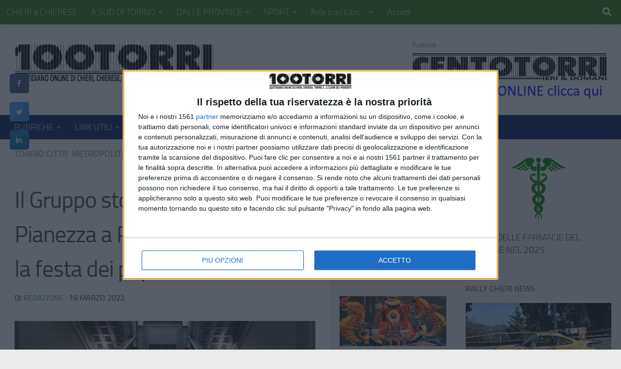

--- FILE ---
content_type: text/html; charset=UTF-8
request_url: https://www.100torri.it/2022/03/19/gruppo-storico-pianezza-a-palazzo-cisterna-torino/
body_size: 33830
content:
<!DOCTYPE html>
<html class="no-js" lang="it-IT">
<head>
  <meta charset="UTF-8">
  <meta name="viewport" content="width=device-width, initial-scale=1.0">
  <link rel="profile" href="https://gmpg.org/xfn/11" />
  <link rel="pingback" href="https://www.100torri.it/newsite/xmlrpc.php">

  <meta name='robots' content='index, follow, max-image-preview:large, max-snippet:-1, max-video-preview:-1' />
	<style>img:is([sizes="auto" i], [sizes^="auto," i]) { contain-intrinsic-size: 3000px 1500px }</style>
	
<!-- Google Tag Manager for WordPress by gtm4wp.com -->
<script data-cfasync="false" data-pagespeed-no-defer>
	var gtm4wp_datalayer_name = "dataLayer";
	var dataLayer = dataLayer || [];
</script>
<!-- End Google Tag Manager for WordPress by gtm4wp.com --><script>document.documentElement.className = document.documentElement.className.replace("no-js","js");</script>

	<!-- This site is optimized with the Yoast SEO plugin v26.8 - https://yoast.com/product/yoast-seo-wordpress/ -->
	<title>Il Gruppo storico della Fenice di Pianezza a Palazzo Cisterna per la festa dei papà - CentoTorri</title>
	<meta name="description" content="Il gruppo storico della Fenice di Pianezza in visita a palazzo cisterna sede aulica della città metropolitana" />
	<link rel="canonical" href="https://www.100torri.it/2022/03/19/gruppo-storico-pianezza-a-palazzo-cisterna-torino/" />
	<meta property="og:locale" content="it_IT" />
	<meta property="og:type" content="article" />
	<meta property="og:title" content="Il Gruppo storico della Fenice di Pianezza a Palazzo Cisterna per la festa dei papà - CentoTorri" />
	<meta property="og:description" content="Il gruppo storico della Fenice di Pianezza in visita a palazzo cisterna sede aulica della città metropolitana" />
	<meta property="og:url" content="https://www.100torri.it/2022/03/19/gruppo-storico-pianezza-a-palazzo-cisterna-torino/" />
	<meta property="og:site_name" content="CentoTorri" />
	<meta property="article:publisher" content="https://www.facebook.com/100torri/" />
	<meta property="article:published_time" content="2022-03-19T11:16:44+00:00" />
	<meta property="og:image" content="https://www.100torri.it/newsite/wp-content/uploads/2022/03/pianezza-Gruppo_della_Fenice.jpg" />
	<meta property="og:image:width" content="2080" />
	<meta property="og:image:height" content="1040" />
	<meta property="og:image:type" content="image/jpeg" />
	<meta name="author" content="Redazione" />
	<meta name="twitter:card" content="summary_large_image" />
	<meta name="twitter:creator" content="@centotorri" />
	<meta name="twitter:site" content="@centotorri" />
	<meta name="twitter:label1" content="Scritto da" />
	<meta name="twitter:data1" content="Redazione" />
	<meta name="twitter:label2" content="Tempo di lettura stimato" />
	<meta name="twitter:data2" content="1 minuto" />
	<script type="application/ld+json" class="yoast-schema-graph">{"@context":"https://schema.org","@graph":[{"@type":"Article","@id":"https://www.100torri.it/2022/03/19/gruppo-storico-pianezza-a-palazzo-cisterna-torino/#article","isPartOf":{"@id":"https://www.100torri.it/2022/03/19/gruppo-storico-pianezza-a-palazzo-cisterna-torino/"},"author":{"name":"Redazione","@id":"https://www.100torri.it/#/schema/person/7044f2eaf630b372469e99c047501339"},"headline":"Il Gruppo storico della Fenice di Pianezza a Palazzo Cisterna per la festa dei papà","datePublished":"2022-03-19T11:16:44+00:00","mainEntityOfPage":{"@id":"https://www.100torri.it/2022/03/19/gruppo-storico-pianezza-a-palazzo-cisterna-torino/"},"wordCount":258,"publisher":{"@id":"https://www.100torri.it/#organization"},"image":{"@id":"https://www.100torri.it/2022/03/19/gruppo-storico-pianezza-a-palazzo-cisterna-torino/#primaryimage"},"thumbnailUrl":"https://www.100torri.it/newsite/wp-content/uploads/2022/03/pianezza-Gruppo_della_Fenice.jpg","keywords":["albo dei gruppi storici della città metropolitana","gruppo della fenice pianezza","palazzo cisterna torino","pianezza"],"articleSection":["TORINO CITTA' METROPOLITANA"],"inLanguage":"it-IT"},{"@type":"WebPage","@id":"https://www.100torri.it/2022/03/19/gruppo-storico-pianezza-a-palazzo-cisterna-torino/","url":"https://www.100torri.it/2022/03/19/gruppo-storico-pianezza-a-palazzo-cisterna-torino/","name":"Il Gruppo storico della Fenice di Pianezza a Palazzo Cisterna per la festa dei papà - CentoTorri","isPartOf":{"@id":"https://www.100torri.it/#website"},"primaryImageOfPage":{"@id":"https://www.100torri.it/2022/03/19/gruppo-storico-pianezza-a-palazzo-cisterna-torino/#primaryimage"},"image":{"@id":"https://www.100torri.it/2022/03/19/gruppo-storico-pianezza-a-palazzo-cisterna-torino/#primaryimage"},"thumbnailUrl":"https://www.100torri.it/newsite/wp-content/uploads/2022/03/pianezza-Gruppo_della_Fenice.jpg","datePublished":"2022-03-19T11:16:44+00:00","description":"Il gruppo storico della Fenice di Pianezza in visita a palazzo cisterna sede aulica della città metropolitana","breadcrumb":{"@id":"https://www.100torri.it/2022/03/19/gruppo-storico-pianezza-a-palazzo-cisterna-torino/#breadcrumb"},"inLanguage":"it-IT","potentialAction":[{"@type":"ReadAction","target":["https://www.100torri.it/2022/03/19/gruppo-storico-pianezza-a-palazzo-cisterna-torino/"]}]},{"@type":"ImageObject","inLanguage":"it-IT","@id":"https://www.100torri.it/2022/03/19/gruppo-storico-pianezza-a-palazzo-cisterna-torino/#primaryimage","url":"https://www.100torri.it/newsite/wp-content/uploads/2022/03/pianezza-Gruppo_della_Fenice.jpg","contentUrl":"https://www.100torri.it/newsite/wp-content/uploads/2022/03/pianezza-Gruppo_della_Fenice.jpg","width":2080,"height":1040},{"@type":"BreadcrumbList","@id":"https://www.100torri.it/2022/03/19/gruppo-storico-pianezza-a-palazzo-cisterna-torino/#breadcrumb","itemListElement":[{"@type":"ListItem","position":1,"name":"Home","item":"https://www.100torri.it/"},{"@type":"ListItem","position":2,"name":"Il Gruppo storico della Fenice di Pianezza a Palazzo Cisterna per la festa dei papà"}]},{"@type":"WebSite","@id":"https://www.100torri.it/#website","url":"https://www.100torri.it/","name":"CentoTorri","description":"QUOTIDIANO ON-LINE DI CHIERI, CHIERESE, TORINO CITTA&#039; METROPOLITANA, ASTI e ASTIGIANO","publisher":{"@id":"https://www.100torri.it/#organization"},"potentialAction":[{"@type":"SearchAction","target":{"@type":"EntryPoint","urlTemplate":"https://www.100torri.it/?s={search_term_string}"},"query-input":{"@type":"PropertyValueSpecification","valueRequired":true,"valueName":"search_term_string"}}],"inLanguage":"it-IT"},{"@type":"Organization","@id":"https://www.100torri.it/#organization","name":"CENTOTORRI srl","url":"https://www.100torri.it/","logo":{"@type":"ImageObject","inLanguage":"it-IT","@id":"https://www.100torri.it/#/schema/logo/image/","url":"https://www.100torri.it/newsite/wp-content/uploads/2022/11/100Logo-WEB-DEFINITIVO-2.png","contentUrl":"https://www.100torri.it/newsite/wp-content/uploads/2022/11/100Logo-WEB-DEFINITIVO-2.png","width":3403,"height":662,"caption":"CENTOTORRI srl"},"image":{"@id":"https://www.100torri.it/#/schema/logo/image/"},"sameAs":["https://www.facebook.com/100torri/","https://x.com/centotorri"]},{"@type":"Person","@id":"https://www.100torri.it/#/schema/person/7044f2eaf630b372469e99c047501339","name":"Redazione","image":{"@type":"ImageObject","inLanguage":"it-IT","@id":"https://www.100torri.it/#/schema/person/image/","url":"https://secure.gravatar.com/avatar/7f9d33f09ce54af7488a479d0677b20d6943e8243b81cbc0e76a29e3c5871ff2?s=96&d=mm&r=g","contentUrl":"https://secure.gravatar.com/avatar/7f9d33f09ce54af7488a479d0677b20d6943e8243b81cbc0e76a29e3c5871ff2?s=96&d=mm&r=g","caption":"Redazione"},"url":"https://www.100torri.it/author/redazione/"}]}</script>
	<!-- / Yoast SEO plugin. -->


<link rel='dns-prefetch' href='//fonts.googleapis.com' />
<link rel="alternate" type="application/rss+xml" title="CentoTorri &raquo; Feed" href="https://www.100torri.it/feed/" />
<link rel="alternate" type="application/rss+xml" title="CentoTorri &raquo; Feed dei commenti" href="https://www.100torri.it/comments/feed/" />
		<!-- This site uses the Google Analytics by MonsterInsights plugin v9.10.0 - Using Analytics tracking - https://www.monsterinsights.com/ -->
							<script src="//www.googletagmanager.com/gtag/js?id=G-VJQ3WW6HPQ"  data-cfasync="false" data-wpfc-render="false" async></script>
			<script data-cfasync="false" data-wpfc-render="false">
				var mi_version = '9.10.0';
				var mi_track_user = true;
				var mi_no_track_reason = '';
								var MonsterInsightsDefaultLocations = {"page_location":"https:\/\/www.100torri.it\/2022\/03\/19\/gruppo-storico-pianezza-a-palazzo-cisterna-torino\/"};
								if ( typeof MonsterInsightsPrivacyGuardFilter === 'function' ) {
					var MonsterInsightsLocations = (typeof MonsterInsightsExcludeQuery === 'object') ? MonsterInsightsPrivacyGuardFilter( MonsterInsightsExcludeQuery ) : MonsterInsightsPrivacyGuardFilter( MonsterInsightsDefaultLocations );
				} else {
					var MonsterInsightsLocations = (typeof MonsterInsightsExcludeQuery === 'object') ? MonsterInsightsExcludeQuery : MonsterInsightsDefaultLocations;
				}

								var disableStrs = [
										'ga-disable-G-VJQ3WW6HPQ',
									];

				/* Function to detect opted out users */
				function __gtagTrackerIsOptedOut() {
					for (var index = 0; index < disableStrs.length; index++) {
						if (document.cookie.indexOf(disableStrs[index] + '=true') > -1) {
							return true;
						}
					}

					return false;
				}

				/* Disable tracking if the opt-out cookie exists. */
				if (__gtagTrackerIsOptedOut()) {
					for (var index = 0; index < disableStrs.length; index++) {
						window[disableStrs[index]] = true;
					}
				}

				/* Opt-out function */
				function __gtagTrackerOptout() {
					for (var index = 0; index < disableStrs.length; index++) {
						document.cookie = disableStrs[index] + '=true; expires=Thu, 31 Dec 2099 23:59:59 UTC; path=/';
						window[disableStrs[index]] = true;
					}
				}

				if ('undefined' === typeof gaOptout) {
					function gaOptout() {
						__gtagTrackerOptout();
					}
				}
								window.dataLayer = window.dataLayer || [];

				window.MonsterInsightsDualTracker = {
					helpers: {},
					trackers: {},
				};
				if (mi_track_user) {
					function __gtagDataLayer() {
						dataLayer.push(arguments);
					}

					function __gtagTracker(type, name, parameters) {
						if (!parameters) {
							parameters = {};
						}

						if (parameters.send_to) {
							__gtagDataLayer.apply(null, arguments);
							return;
						}

						if (type === 'event') {
														parameters.send_to = monsterinsights_frontend.v4_id;
							var hookName = name;
							if (typeof parameters['event_category'] !== 'undefined') {
								hookName = parameters['event_category'] + ':' + name;
							}

							if (typeof MonsterInsightsDualTracker.trackers[hookName] !== 'undefined') {
								MonsterInsightsDualTracker.trackers[hookName](parameters);
							} else {
								__gtagDataLayer('event', name, parameters);
							}
							
						} else {
							__gtagDataLayer.apply(null, arguments);
						}
					}

					__gtagTracker('js', new Date());
					__gtagTracker('set', {
						'developer_id.dZGIzZG': true,
											});
					if ( MonsterInsightsLocations.page_location ) {
						__gtagTracker('set', MonsterInsightsLocations);
					}
										__gtagTracker('config', 'G-VJQ3WW6HPQ', {"forceSSL":"true","link_attribution":"true"} );
										window.gtag = __gtagTracker;										(function () {
						/* https://developers.google.com/analytics/devguides/collection/analyticsjs/ */
						/* ga and __gaTracker compatibility shim. */
						var noopfn = function () {
							return null;
						};
						var newtracker = function () {
							return new Tracker();
						};
						var Tracker = function () {
							return null;
						};
						var p = Tracker.prototype;
						p.get = noopfn;
						p.set = noopfn;
						p.send = function () {
							var args = Array.prototype.slice.call(arguments);
							args.unshift('send');
							__gaTracker.apply(null, args);
						};
						var __gaTracker = function () {
							var len = arguments.length;
							if (len === 0) {
								return;
							}
							var f = arguments[len - 1];
							if (typeof f !== 'object' || f === null || typeof f.hitCallback !== 'function') {
								if ('send' === arguments[0]) {
									var hitConverted, hitObject = false, action;
									if ('event' === arguments[1]) {
										if ('undefined' !== typeof arguments[3]) {
											hitObject = {
												'eventAction': arguments[3],
												'eventCategory': arguments[2],
												'eventLabel': arguments[4],
												'value': arguments[5] ? arguments[5] : 1,
											}
										}
									}
									if ('pageview' === arguments[1]) {
										if ('undefined' !== typeof arguments[2]) {
											hitObject = {
												'eventAction': 'page_view',
												'page_path': arguments[2],
											}
										}
									}
									if (typeof arguments[2] === 'object') {
										hitObject = arguments[2];
									}
									if (typeof arguments[5] === 'object') {
										Object.assign(hitObject, arguments[5]);
									}
									if ('undefined' !== typeof arguments[1].hitType) {
										hitObject = arguments[1];
										if ('pageview' === hitObject.hitType) {
											hitObject.eventAction = 'page_view';
										}
									}
									if (hitObject) {
										action = 'timing' === arguments[1].hitType ? 'timing_complete' : hitObject.eventAction;
										hitConverted = mapArgs(hitObject);
										__gtagTracker('event', action, hitConverted);
									}
								}
								return;
							}

							function mapArgs(args) {
								var arg, hit = {};
								var gaMap = {
									'eventCategory': 'event_category',
									'eventAction': 'event_action',
									'eventLabel': 'event_label',
									'eventValue': 'event_value',
									'nonInteraction': 'non_interaction',
									'timingCategory': 'event_category',
									'timingVar': 'name',
									'timingValue': 'value',
									'timingLabel': 'event_label',
									'page': 'page_path',
									'location': 'page_location',
									'title': 'page_title',
									'referrer' : 'page_referrer',
								};
								for (arg in args) {
																		if (!(!args.hasOwnProperty(arg) || !gaMap.hasOwnProperty(arg))) {
										hit[gaMap[arg]] = args[arg];
									} else {
										hit[arg] = args[arg];
									}
								}
								return hit;
							}

							try {
								f.hitCallback();
							} catch (ex) {
							}
						};
						__gaTracker.create = newtracker;
						__gaTracker.getByName = newtracker;
						__gaTracker.getAll = function () {
							return [];
						};
						__gaTracker.remove = noopfn;
						__gaTracker.loaded = true;
						window['__gaTracker'] = __gaTracker;
					})();
									} else {
										console.log("");
					(function () {
						function __gtagTracker() {
							return null;
						}

						window['__gtagTracker'] = __gtagTracker;
						window['gtag'] = __gtagTracker;
					})();
									}
			</script>
							<!-- / Google Analytics by MonsterInsights -->
		<script>
window._wpemojiSettings = {"baseUrl":"https:\/\/s.w.org\/images\/core\/emoji\/16.0.1\/72x72\/","ext":".png","svgUrl":"https:\/\/s.w.org\/images\/core\/emoji\/16.0.1\/svg\/","svgExt":".svg","source":{"concatemoji":"https:\/\/www.100torri.it\/newsite\/wp-includes\/js\/wp-emoji-release.min.js?ver=6.8.3"}};
/*! This file is auto-generated */
!function(s,n){var o,i,e;function c(e){try{var t={supportTests:e,timestamp:(new Date).valueOf()};sessionStorage.setItem(o,JSON.stringify(t))}catch(e){}}function p(e,t,n){e.clearRect(0,0,e.canvas.width,e.canvas.height),e.fillText(t,0,0);var t=new Uint32Array(e.getImageData(0,0,e.canvas.width,e.canvas.height).data),a=(e.clearRect(0,0,e.canvas.width,e.canvas.height),e.fillText(n,0,0),new Uint32Array(e.getImageData(0,0,e.canvas.width,e.canvas.height).data));return t.every(function(e,t){return e===a[t]})}function u(e,t){e.clearRect(0,0,e.canvas.width,e.canvas.height),e.fillText(t,0,0);for(var n=e.getImageData(16,16,1,1),a=0;a<n.data.length;a++)if(0!==n.data[a])return!1;return!0}function f(e,t,n,a){switch(t){case"flag":return n(e,"\ud83c\udff3\ufe0f\u200d\u26a7\ufe0f","\ud83c\udff3\ufe0f\u200b\u26a7\ufe0f")?!1:!n(e,"\ud83c\udde8\ud83c\uddf6","\ud83c\udde8\u200b\ud83c\uddf6")&&!n(e,"\ud83c\udff4\udb40\udc67\udb40\udc62\udb40\udc65\udb40\udc6e\udb40\udc67\udb40\udc7f","\ud83c\udff4\u200b\udb40\udc67\u200b\udb40\udc62\u200b\udb40\udc65\u200b\udb40\udc6e\u200b\udb40\udc67\u200b\udb40\udc7f");case"emoji":return!a(e,"\ud83e\udedf")}return!1}function g(e,t,n,a){var r="undefined"!=typeof WorkerGlobalScope&&self instanceof WorkerGlobalScope?new OffscreenCanvas(300,150):s.createElement("canvas"),o=r.getContext("2d",{willReadFrequently:!0}),i=(o.textBaseline="top",o.font="600 32px Arial",{});return e.forEach(function(e){i[e]=t(o,e,n,a)}),i}function t(e){var t=s.createElement("script");t.src=e,t.defer=!0,s.head.appendChild(t)}"undefined"!=typeof Promise&&(o="wpEmojiSettingsSupports",i=["flag","emoji"],n.supports={everything:!0,everythingExceptFlag:!0},e=new Promise(function(e){s.addEventListener("DOMContentLoaded",e,{once:!0})}),new Promise(function(t){var n=function(){try{var e=JSON.parse(sessionStorage.getItem(o));if("object"==typeof e&&"number"==typeof e.timestamp&&(new Date).valueOf()<e.timestamp+604800&&"object"==typeof e.supportTests)return e.supportTests}catch(e){}return null}();if(!n){if("undefined"!=typeof Worker&&"undefined"!=typeof OffscreenCanvas&&"undefined"!=typeof URL&&URL.createObjectURL&&"undefined"!=typeof Blob)try{var e="postMessage("+g.toString()+"("+[JSON.stringify(i),f.toString(),p.toString(),u.toString()].join(",")+"));",a=new Blob([e],{type:"text/javascript"}),r=new Worker(URL.createObjectURL(a),{name:"wpTestEmojiSupports"});return void(r.onmessage=function(e){c(n=e.data),r.terminate(),t(n)})}catch(e){}c(n=g(i,f,p,u))}t(n)}).then(function(e){for(var t in e)n.supports[t]=e[t],n.supports.everything=n.supports.everything&&n.supports[t],"flag"!==t&&(n.supports.everythingExceptFlag=n.supports.everythingExceptFlag&&n.supports[t]);n.supports.everythingExceptFlag=n.supports.everythingExceptFlag&&!n.supports.flag,n.DOMReady=!1,n.readyCallback=function(){n.DOMReady=!0}}).then(function(){return e}).then(function(){var e;n.supports.everything||(n.readyCallback(),(e=n.source||{}).concatemoji?t(e.concatemoji):e.wpemoji&&e.twemoji&&(t(e.twemoji),t(e.wpemoji)))}))}((window,document),window._wpemojiSettings);
</script>
<!-- www.100torri.it is managing ads with Advanced Ads 2.0.16 – https://wpadvancedads.com/ --><script id="advads-ready">
			window.advanced_ads_ready=function(e,a){a=a||"complete";var d=function(e){return"interactive"===a?"loading"!==e:"complete"===e};d(document.readyState)?e():document.addEventListener("readystatechange",(function(a){d(a.target.readyState)&&e()}),{once:"interactive"===a})},window.advanced_ads_ready_queue=window.advanced_ads_ready_queue||[];		</script>
		<link rel='stylesheet' id='search_in_content-css' href='https://www.100torri.it/newsite/wp-content/plugins/search-in-content/css/style.css?ver=6.8.3' type='text/css' media='all' />
<link rel='stylesheet' id='wpra-lightbox-css' href='https://www.100torri.it/newsite/wp-content/plugins/wp-rss-aggregator/core/css/jquery-colorbox.css?ver=1.4.33' type='text/css' media='all' />
<link rel='stylesheet' id='dashicons-css' href='https://www.100torri.it/newsite/wp-includes/css/dashicons.min.css?ver=6.8.3' type='text/css' media='all' />
<link rel='stylesheet' id='post-views-counter-frontend-css' href='https://www.100torri.it/newsite/wp-content/plugins/post-views-counter/css/frontend.css?ver=1.7.3' type='text/css' media='all' />
<style id='wp-emoji-styles-inline-css' type='text/css'>

	img.wp-smiley, img.emoji {
		display: inline !important;
		border: none !important;
		box-shadow: none !important;
		height: 1em !important;
		width: 1em !important;
		margin: 0 0.07em !important;
		vertical-align: -0.1em !important;
		background: none !important;
		padding: 0 !important;
	}
</style>
<link rel='stylesheet' id='wp-block-library-css' href='https://www.100torri.it/newsite/wp-includes/css/dist/block-library/style.min.css?ver=6.8.3' type='text/css' media='all' />
<style id='classic-theme-styles-inline-css' type='text/css'>
/*! This file is auto-generated */
.wp-block-button__link{color:#fff;background-color:#32373c;border-radius:9999px;box-shadow:none;text-decoration:none;padding:calc(.667em + 2px) calc(1.333em + 2px);font-size:1.125em}.wp-block-file__button{background:#32373c;color:#fff;text-decoration:none}
</style>
<link rel='stylesheet' id='pcp_swiper-css' href='https://www.100torri.it/newsite/wp-content/plugins/smart-post-show-pro/public/assets/css/swiper-bundle.min.css?ver=3.2.0' type='text/css' media='all' />
<link rel='stylesheet' id='pcp-likes-css' href='https://www.100torri.it/newsite/wp-content/plugins/smart-post-show-pro/public/assets/css/pcp-likes-public.min.css?ver=3.2.0' type='text/css' media='all' />
<link rel='stylesheet' id='wpra-displays-css' href='https://www.100torri.it/newsite/wp-content/plugins/wp-rss-aggregator/core/css/displays.css?ver=5.0.11' type='text/css' media='all' />
<style id='eventpost-timeline-style-inline-css' type='text/css'>
.event_timeline{overflow-x:hidden;padding:22px 0 0;position:relative}.event_timeline:before{background-color:#000;content:"";height:2px;position:absolute;top:22px;width:100%}.event_timeline .track{align-items:flex-start;display:flex;flex-flow:nowrap;position:relative;transition:all 1s;white-space:nowrap;z-index:0}.event_timeline .event_item{display:inline-block;padding:2.5rem 1rem 1rem;position:relative;text-align:center;white-space:normal}.event_timeline .event_item.event_past{opacity:1}.event_timeline .event_item .anchor{background-color:#000;border-radius:50%;content:"";display:block;height:28px;left:calc(50% - 8px);position:absolute;top:-30px;width:28px}.event_timeline .event_item .anchor:before{background-color:inherit;content:"";display:block;height:2.3rem;left:50%;position:absolute;top:28px;width:1px}.event_timeline .event_item .event_date{font-weight:700}.event_timeline .event_item h5{line-height:1;margin:0;padding:0}.event_timeline .next,.event_timeline .previous{background-color:#000;border-radius:50%;content:"";cursor:pointer;display:block;height:40px;position:absolute;top:1.5px;width:40px;z-index:1}.event_timeline .next:after,.event_timeline .previous:after{border-bottom:3px solid #fff;border-left:3px solid #fff;content:"";font-size:0;height:10px;position:absolute;top:14.8333333333px;transition:left .3s;width:10px;z-index:3}.event_timeline .next{right:0}.event_timeline .next:after{left:11.5px;transform:rotate(-135deg)}.event_timeline .next:focus:after,.event_timeline .next:hover:after{left:14.5px}.event_timeline .previous{display:none;left:0}.event_timeline .previous:after{left:15px;transform:rotate(45deg)}.event_timeline .previous:focus:after,.event_timeline .previous:hover:after{left:12px}

</style>
<link rel='stylesheet' id='event-post-map-css' href='https://www.100torri.it/newsite/wp-content/plugins/event-post/build/map/event-map.css?ver=6.8.3' type='text/css' media='all' />
<style id='sp-smart-post-global-root-inline-css' type='text/css'>
:root { --sp-smart-font-size-heading-1: 44px;  --sp-smart-font-size-heading-2: 32px;  --sp-smart-font-size-heading-3: 24px;  --sp-smart-font-size-heading-4: 22px;  --sp-smart-font-size-heading-5: 20px;  --sp-smart-font-size-heading-6: 18px;  --sp-smart-font-size-body-1: 18px;  --sp-smart-font-size-body-2: 16px;  --sp-smart-font-size-body-3: 14px;  --sp-smart-font-size-body-4: 12px;  --sp-smart-font-size-button-1: 18px;  --sp-smart-font-size-button-2: 16px;}:root{  --sp-smart-breakpoint-tablet: 1023px; --sp-smart-breakpoint-mobile: 767px; --smart-post-light-text: #FAFAFA; --smart-post-background: #FFFFFF; --smart-post-primary-light: #EBEBEB; --smart-post-primary: #999999; --smart-post-primary-dark: #1D1D1D; --smart-post-secondary: #0054FB; --smart-post-dark-2-text: #3E3E3E; --smart-post-dark-text: #0A0A0A; --smart-post-black: #000000;} :root {  --smart-post-shadow-subtle-1dp: 0px 1px 2px 0px rgba(0, 0, 0, 0.12); --smart-post-shadow-light-2dp: 0px 2px 4px 0px rgba(0, 0, 0, 0.14); --smart-post-shadow-medium-4dp: 0px 4px 6px 0px rgba(0, 0, 0, 0.16); --smart-post-shadow-strong-8dp: 0px 8px 18px 0px rgba(0, 0, 0, 0.18); --smart-post-shadow-deep-12dp: 0px 12px 17px 0px rgba(0, 0, 0, 0.20);  --smart-post-shadow-sharp-4dp: 4px 4px 0px 0px rgba(0, 0, 0, 0.25);}
</style>
<link rel='stylesheet' id='sp_smart_post_blocks_social_icons_style-css' href='https://www.100torri.it/newsite/wp-content/plugins/smart-post-show-pro/blocks/assets/css/icons.min.css?ver=3.2.0' type='text/css' media='all' />
<link rel='stylesheet' id='sp_smart_post_blocks_css-css' href='https://www.100torri.it/newsite/wp-content/plugins/smart-post-show-pro/blocks/build/style-index.css?ver=3.2.0' type='text/css' media='all' />
<style id='global-styles-inline-css' type='text/css'>
:root{--wp--preset--aspect-ratio--square: 1;--wp--preset--aspect-ratio--4-3: 4/3;--wp--preset--aspect-ratio--3-4: 3/4;--wp--preset--aspect-ratio--3-2: 3/2;--wp--preset--aspect-ratio--2-3: 2/3;--wp--preset--aspect-ratio--16-9: 16/9;--wp--preset--aspect-ratio--9-16: 9/16;--wp--preset--color--black: #000000;--wp--preset--color--cyan-bluish-gray: #abb8c3;--wp--preset--color--white: #ffffff;--wp--preset--color--pale-pink: #f78da7;--wp--preset--color--vivid-red: #cf2e2e;--wp--preset--color--luminous-vivid-orange: #ff6900;--wp--preset--color--luminous-vivid-amber: #fcb900;--wp--preset--color--light-green-cyan: #7bdcb5;--wp--preset--color--vivid-green-cyan: #00d084;--wp--preset--color--pale-cyan-blue: #8ed1fc;--wp--preset--color--vivid-cyan-blue: #0693e3;--wp--preset--color--vivid-purple: #9b51e0;--wp--preset--gradient--vivid-cyan-blue-to-vivid-purple: linear-gradient(135deg,rgba(6,147,227,1) 0%,rgb(155,81,224) 100%);--wp--preset--gradient--light-green-cyan-to-vivid-green-cyan: linear-gradient(135deg,rgb(122,220,180) 0%,rgb(0,208,130) 100%);--wp--preset--gradient--luminous-vivid-amber-to-luminous-vivid-orange: linear-gradient(135deg,rgba(252,185,0,1) 0%,rgba(255,105,0,1) 100%);--wp--preset--gradient--luminous-vivid-orange-to-vivid-red: linear-gradient(135deg,rgba(255,105,0,1) 0%,rgb(207,46,46) 100%);--wp--preset--gradient--very-light-gray-to-cyan-bluish-gray: linear-gradient(135deg,rgb(238,238,238) 0%,rgb(169,184,195) 100%);--wp--preset--gradient--cool-to-warm-spectrum: linear-gradient(135deg,rgb(74,234,220) 0%,rgb(151,120,209) 20%,rgb(207,42,186) 40%,rgb(238,44,130) 60%,rgb(251,105,98) 80%,rgb(254,248,76) 100%);--wp--preset--gradient--blush-light-purple: linear-gradient(135deg,rgb(255,206,236) 0%,rgb(152,150,240) 100%);--wp--preset--gradient--blush-bordeaux: linear-gradient(135deg,rgb(254,205,165) 0%,rgb(254,45,45) 50%,rgb(107,0,62) 100%);--wp--preset--gradient--luminous-dusk: linear-gradient(135deg,rgb(255,203,112) 0%,rgb(199,81,192) 50%,rgb(65,88,208) 100%);--wp--preset--gradient--pale-ocean: linear-gradient(135deg,rgb(255,245,203) 0%,rgb(182,227,212) 50%,rgb(51,167,181) 100%);--wp--preset--gradient--electric-grass: linear-gradient(135deg,rgb(202,248,128) 0%,rgb(113,206,126) 100%);--wp--preset--gradient--midnight: linear-gradient(135deg,rgb(2,3,129) 0%,rgb(40,116,252) 100%);--wp--preset--font-size--small: 13px;--wp--preset--font-size--medium: 20px;--wp--preset--font-size--large: 36px;--wp--preset--font-size--x-large: 42px;--wp--preset--spacing--20: 0.44rem;--wp--preset--spacing--30: 0.67rem;--wp--preset--spacing--40: 1rem;--wp--preset--spacing--50: 1.5rem;--wp--preset--spacing--60: 2.25rem;--wp--preset--spacing--70: 3.38rem;--wp--preset--spacing--80: 5.06rem;--wp--preset--shadow--natural: 6px 6px 9px rgba(0, 0, 0, 0.2);--wp--preset--shadow--deep: 12px 12px 50px rgba(0, 0, 0, 0.4);--wp--preset--shadow--sharp: 6px 6px 0px rgba(0, 0, 0, 0.2);--wp--preset--shadow--outlined: 6px 6px 0px -3px rgba(255, 255, 255, 1), 6px 6px rgba(0, 0, 0, 1);--wp--preset--shadow--crisp: 6px 6px 0px rgba(0, 0, 0, 1);}:where(.is-layout-flex){gap: 0.5em;}:where(.is-layout-grid){gap: 0.5em;}body .is-layout-flex{display: flex;}.is-layout-flex{flex-wrap: wrap;align-items: center;}.is-layout-flex > :is(*, div){margin: 0;}body .is-layout-grid{display: grid;}.is-layout-grid > :is(*, div){margin: 0;}:where(.wp-block-columns.is-layout-flex){gap: 2em;}:where(.wp-block-columns.is-layout-grid){gap: 2em;}:where(.wp-block-post-template.is-layout-flex){gap: 1.25em;}:where(.wp-block-post-template.is-layout-grid){gap: 1.25em;}.has-black-color{color: var(--wp--preset--color--black) !important;}.has-cyan-bluish-gray-color{color: var(--wp--preset--color--cyan-bluish-gray) !important;}.has-white-color{color: var(--wp--preset--color--white) !important;}.has-pale-pink-color{color: var(--wp--preset--color--pale-pink) !important;}.has-vivid-red-color{color: var(--wp--preset--color--vivid-red) !important;}.has-luminous-vivid-orange-color{color: var(--wp--preset--color--luminous-vivid-orange) !important;}.has-luminous-vivid-amber-color{color: var(--wp--preset--color--luminous-vivid-amber) !important;}.has-light-green-cyan-color{color: var(--wp--preset--color--light-green-cyan) !important;}.has-vivid-green-cyan-color{color: var(--wp--preset--color--vivid-green-cyan) !important;}.has-pale-cyan-blue-color{color: var(--wp--preset--color--pale-cyan-blue) !important;}.has-vivid-cyan-blue-color{color: var(--wp--preset--color--vivid-cyan-blue) !important;}.has-vivid-purple-color{color: var(--wp--preset--color--vivid-purple) !important;}.has-black-background-color{background-color: var(--wp--preset--color--black) !important;}.has-cyan-bluish-gray-background-color{background-color: var(--wp--preset--color--cyan-bluish-gray) !important;}.has-white-background-color{background-color: var(--wp--preset--color--white) !important;}.has-pale-pink-background-color{background-color: var(--wp--preset--color--pale-pink) !important;}.has-vivid-red-background-color{background-color: var(--wp--preset--color--vivid-red) !important;}.has-luminous-vivid-orange-background-color{background-color: var(--wp--preset--color--luminous-vivid-orange) !important;}.has-luminous-vivid-amber-background-color{background-color: var(--wp--preset--color--luminous-vivid-amber) !important;}.has-light-green-cyan-background-color{background-color: var(--wp--preset--color--light-green-cyan) !important;}.has-vivid-green-cyan-background-color{background-color: var(--wp--preset--color--vivid-green-cyan) !important;}.has-pale-cyan-blue-background-color{background-color: var(--wp--preset--color--pale-cyan-blue) !important;}.has-vivid-cyan-blue-background-color{background-color: var(--wp--preset--color--vivid-cyan-blue) !important;}.has-vivid-purple-background-color{background-color: var(--wp--preset--color--vivid-purple) !important;}.has-black-border-color{border-color: var(--wp--preset--color--black) !important;}.has-cyan-bluish-gray-border-color{border-color: var(--wp--preset--color--cyan-bluish-gray) !important;}.has-white-border-color{border-color: var(--wp--preset--color--white) !important;}.has-pale-pink-border-color{border-color: var(--wp--preset--color--pale-pink) !important;}.has-vivid-red-border-color{border-color: var(--wp--preset--color--vivid-red) !important;}.has-luminous-vivid-orange-border-color{border-color: var(--wp--preset--color--luminous-vivid-orange) !important;}.has-luminous-vivid-amber-border-color{border-color: var(--wp--preset--color--luminous-vivid-amber) !important;}.has-light-green-cyan-border-color{border-color: var(--wp--preset--color--light-green-cyan) !important;}.has-vivid-green-cyan-border-color{border-color: var(--wp--preset--color--vivid-green-cyan) !important;}.has-pale-cyan-blue-border-color{border-color: var(--wp--preset--color--pale-cyan-blue) !important;}.has-vivid-cyan-blue-border-color{border-color: var(--wp--preset--color--vivid-cyan-blue) !important;}.has-vivid-purple-border-color{border-color: var(--wp--preset--color--vivid-purple) !important;}.has-vivid-cyan-blue-to-vivid-purple-gradient-background{background: var(--wp--preset--gradient--vivid-cyan-blue-to-vivid-purple) !important;}.has-light-green-cyan-to-vivid-green-cyan-gradient-background{background: var(--wp--preset--gradient--light-green-cyan-to-vivid-green-cyan) !important;}.has-luminous-vivid-amber-to-luminous-vivid-orange-gradient-background{background: var(--wp--preset--gradient--luminous-vivid-amber-to-luminous-vivid-orange) !important;}.has-luminous-vivid-orange-to-vivid-red-gradient-background{background: var(--wp--preset--gradient--luminous-vivid-orange-to-vivid-red) !important;}.has-very-light-gray-to-cyan-bluish-gray-gradient-background{background: var(--wp--preset--gradient--very-light-gray-to-cyan-bluish-gray) !important;}.has-cool-to-warm-spectrum-gradient-background{background: var(--wp--preset--gradient--cool-to-warm-spectrum) !important;}.has-blush-light-purple-gradient-background{background: var(--wp--preset--gradient--blush-light-purple) !important;}.has-blush-bordeaux-gradient-background{background: var(--wp--preset--gradient--blush-bordeaux) !important;}.has-luminous-dusk-gradient-background{background: var(--wp--preset--gradient--luminous-dusk) !important;}.has-pale-ocean-gradient-background{background: var(--wp--preset--gradient--pale-ocean) !important;}.has-electric-grass-gradient-background{background: var(--wp--preset--gradient--electric-grass) !important;}.has-midnight-gradient-background{background: var(--wp--preset--gradient--midnight) !important;}.has-small-font-size{font-size: var(--wp--preset--font-size--small) !important;}.has-medium-font-size{font-size: var(--wp--preset--font-size--medium) !important;}.has-large-font-size{font-size: var(--wp--preset--font-size--large) !important;}.has-x-large-font-size{font-size: var(--wp--preset--font-size--x-large) !important;}
:where(.wp-block-post-template.is-layout-flex){gap: 1.25em;}:where(.wp-block-post-template.is-layout-grid){gap: 1.25em;}
:where(.wp-block-columns.is-layout-flex){gap: 2em;}:where(.wp-block-columns.is-layout-grid){gap: 2em;}
:root :where(.wp-block-pullquote){font-size: 1.5em;line-height: 1.6;}
</style>
<link rel='stylesheet' id='cresta-social-crestafont-css' href='https://www.100torri.it/newsite/wp-content/plugins/cresta-social-share-counter/css/csscfont.min.css?ver=2.9.9.6' type='text/css' media='all' />
<link rel='stylesheet' id='cresta-social-wp-style-css' href='https://www.100torri.it/newsite/wp-content/plugins/cresta-social-share-counter/css/cresta-wp-css.min.css?ver=2.9.9.6' type='text/css' media='all' />
<link rel='stylesheet' id='cresta-social-googlefonts-css' href='//fonts.googleapis.com/css?family=Noto+Sans:400,700&#038;display=swap' type='text/css' media='all' />
<link rel='stylesheet' id='event-post-custom-css' href='https://www.100torri.it/newsite/wp-content/themes/heuman-child/event-post.css?ver=6.8.3' type='text/css' media='all' />
<link rel='stylesheet' id='gn-frontend-gnfollow-style-css' href='https://www.100torri.it/newsite/wp-content/plugins/gn-publisher/assets/css/gn-frontend-gnfollow.min.css?ver=1.5.26' type='text/css' media='all' />
<link rel='stylesheet' id='modal-window-css' href='https://www.100torri.it/newsite/wp-content/plugins/modal-window/public/assets/css/modal.min.css?ver=6.2.3' type='text/css' media='all' />
<link rel='stylesheet' id='pdfprnt_frontend-css' href='https://www.100torri.it/newsite/wp-content/plugins/pdf-print/css/frontend.css?ver=2.4.6' type='text/css' media='all' />
<link rel='stylesheet' id='bwg_fonts-css' href='https://www.100torri.it/newsite/wp-content/plugins/photo-gallery/css/bwg-fonts/fonts.css?ver=0.0.1' type='text/css' media='all' />
<link rel='stylesheet' id='sumoselect-css' href='https://www.100torri.it/newsite/wp-content/plugins/photo-gallery/css/sumoselect.min.css?ver=3.4.6' type='text/css' media='all' />
<link rel='stylesheet' id='mCustomScrollbar-css' href='https://www.100torri.it/newsite/wp-content/plugins/photo-gallery/css/jquery.mCustomScrollbar.min.css?ver=3.1.5' type='text/css' media='all' />
<link rel='stylesheet' id='bwg_frontend-css' href='https://www.100torri.it/newsite/wp-content/plugins/photo-gallery/css/styles.min.css?ver=1.8.37' type='text/css' media='all' />
<link rel='stylesheet' id='thickbox.css-css' href='https://www.100torri.it/newsite/wp-includes/js/thickbox/thickbox.css?ver=1.0' type='text/css' media='all' />
<link rel='stylesheet' id='thickbox-css' href='https://www.100torri.it/newsite/wp-includes/js/thickbox/thickbox.css?ver=6.8.3' type='text/css' media='all' />
<link rel='stylesheet' id='rss-retriever-css' href='https://www.100torri.it/newsite/wp-content/plugins/wp-rss-retriever/inc/css/rss-retriever.css?ver=1.6.10' type='text/css' media='all' />
<link rel='stylesheet' id='parent-style-css' href='https://www.100torri.it/newsite/wp-content/themes/hueman/style.css?ver=6.8.3' type='text/css' media='all' />
<link rel='stylesheet' id='hueman-main-style-css' href='https://www.100torri.it/newsite/wp-content/themes/hueman/assets/front/css/main.min.css?ver=1769822533' type='text/css' media='all' />
<style id='hueman-main-style-inline-css' type='text/css'>
body { font-size:1.13rem; }@media only screen and (min-width: 720px) {
        .nav > li { font-size:1.13rem; }
      }.sidebar .widget { padding-left: 20px; padding-right: 20px; padding-top: 20px; }::selection { background-color: #3b8dbd; }
::-moz-selection { background-color: #3b8dbd; }a,a>span.hu-external::after,.themeform label .required,#flexslider-featured .flex-direction-nav .flex-next:hover,#flexslider-featured .flex-direction-nav .flex-prev:hover,.post-hover:hover .post-title a,.post-title a:hover,.sidebar.s1 .post-nav li a:hover i,.content .post-nav li a:hover i,.post-related a:hover,.sidebar.s1 .widget_rss ul li a,#footer .widget_rss ul li a,.sidebar.s1 .widget_calendar a,#footer .widget_calendar a,.sidebar.s1 .alx-tab .tab-item-category a,.sidebar.s1 .alx-posts .post-item-category a,.sidebar.s1 .alx-tab li:hover .tab-item-title a,.sidebar.s1 .alx-tab li:hover .tab-item-comment a,.sidebar.s1 .alx-posts li:hover .post-item-title a,#footer .alx-tab .tab-item-category a,#footer .alx-posts .post-item-category a,#footer .alx-tab li:hover .tab-item-title a,#footer .alx-tab li:hover .tab-item-comment a,#footer .alx-posts li:hover .post-item-title a,.comment-tabs li.active a,.comment-awaiting-moderation,.child-menu a:hover,.child-menu .current_page_item > a,.wp-pagenavi a{ color: #3b8dbd; }input[type="submit"],.themeform button[type="submit"],.sidebar.s1 .sidebar-top,.sidebar.s1 .sidebar-toggle,#flexslider-featured .flex-control-nav li a.flex-active,.post-tags a:hover,.sidebar.s1 .widget_calendar caption,#footer .widget_calendar caption,.author-bio .bio-avatar:after,.commentlist li.bypostauthor > .comment-body:after,.commentlist li.comment-author-admin > .comment-body:after{ background-color: #3b8dbd; }.post-format .format-container { border-color: #3b8dbd; }.sidebar.s1 .alx-tabs-nav li.active a,#footer .alx-tabs-nav li.active a,.comment-tabs li.active a,.wp-pagenavi a:hover,.wp-pagenavi a:active,.wp-pagenavi span.current{ border-bottom-color: #3b8dbd!important; }.sidebar.s2 .post-nav li a:hover i,
.sidebar.s2 .widget_rss ul li a,
.sidebar.s2 .widget_calendar a,
.sidebar.s2 .alx-tab .tab-item-category a,
.sidebar.s2 .alx-posts .post-item-category a,
.sidebar.s2 .alx-tab li:hover .tab-item-title a,
.sidebar.s2 .alx-tab li:hover .tab-item-comment a,
.sidebar.s2 .alx-posts li:hover .post-item-title a { color: #82b965; }
.sidebar.s2 .sidebar-top,.sidebar.s2 .sidebar-toggle,.post-comments,.jp-play-bar,.jp-volume-bar-value,.sidebar.s2 .widget_calendar caption{ background-color: #82b965; }.sidebar.s2 .alx-tabs-nav li.active a { border-bottom-color: #82b965; }
.post-comments::before { border-right-color: #82b965; }
      .search-expand,
              #nav-topbar.nav-container { background-color: #307a08}@media only screen and (min-width: 720px) {
                #nav-topbar .nav ul { background-color: #307a08; }
              }.is-scrolled #header .nav-container.desktop-sticky,
              .is-scrolled #header .search-expand { background-color: #307a08; background-color: rgba(48,122,8,0.90) }.is-scrolled .topbar-transparent #nav-topbar.desktop-sticky .nav ul { background-color: #307a08; background-color: rgba(48,122,8,0.95) }#header { background-color: #ffffff; }
@media only screen and (min-width: 720px) {
  #nav-header .nav ul { background-color: #ffffff; }
}
        #header #nav-mobile { background-color: #001860; }.is-scrolled #header #nav-mobile { background-color: #001860; background-color: rgba(0,24,96,0.90) }#nav-header.nav-container, #main-header-search .search-expand { background-color: #001860; }
@media only screen and (min-width: 720px) {
  #nav-header .nav ul { background-color: #001860; }
}
        #footer-bottom { background-color: #dddddd; }.site-title a img { max-height: 80px; }body { background-color: #eaeaea; }
</style>
<link rel='stylesheet' id='theme-stylesheet-css' href='https://www.100torri.it/newsite/wp-content/themes/heuman-child/style.css?ver=1769822533' type='text/css' media='all' />
<link rel='stylesheet' id='hueman-font-awesome-css' href='https://www.100torri.it/newsite/wp-content/themes/hueman/assets/front/css/font-awesome.min.css?ver=1769822533' type='text/css' media='all' />
<link rel='stylesheet' id='newsletter-css' href='https://www.100torri.it/newsite/wp-content/plugins/newsletter/style.css?ver=9.1.2' type='text/css' media='all' />
<link rel='stylesheet' id='tablepress-default-css' href='https://www.100torri.it/newsite/wp-content/plugins/tablepress/css/build/default.css?ver=3.2.6' type='text/css' media='all' />
<link rel='stylesheet' id='unslider-css-css' href='https://www.100torri.it/newsite/wp-content/uploads/9/494/public/assets/css/242.css?ver=2.0.0' type='text/css' media='all' />
<link rel='stylesheet' id='slider-css-css' href='https://www.100torri.it/newsite/wp-content/uploads/9/494/public/assets/css/277.css?ver=2.0.0' type='text/css' media='all' />
<script src="https://www.100torri.it/newsite/wp-content/plugins/google-analytics-for-wordpress/assets/js/frontend-gtag.js?ver=9.10.0" id="monsterinsights-frontend-script-js" async data-wp-strategy="async"></script>
<script data-cfasync="false" data-wpfc-render="false" id='monsterinsights-frontend-script-js-extra'>var monsterinsights_frontend = {"js_events_tracking":"true","download_extensions":"doc,pdf,ppt,zip,xls,docx,pptx,xlsx","inbound_paths":"[{\"path\":\"\\\/go\\\/\",\"label\":\"affiliate\"},{\"path\":\"\\\/recommend\\\/\",\"label\":\"affiliate\"}]","home_url":"https:\/\/www.100torri.it","hash_tracking":"false","v4_id":"G-VJQ3WW6HPQ"};</script>
<script src="https://www.100torri.it/newsite/wp-includes/js/jquery/jquery.min.js?ver=3.7.1" id="jquery-core-js"></script>
<script src="https://www.100torri.it/newsite/wp-includes/js/jquery/jquery-migrate.min.js?ver=3.4.1" id="jquery-migrate-js"></script>
<script src="https://www.100torri.it/newsite/wp-content/plugins/photo-gallery/js/jquery.sumoselect.min.js?ver=3.4.6" id="sumoselect-js"></script>
<script src="https://www.100torri.it/newsite/wp-content/plugins/photo-gallery/js/tocca.min.js?ver=2.0.9" id="bwg_mobile-js"></script>
<script src="https://www.100torri.it/newsite/wp-content/plugins/photo-gallery/js/jquery.mCustomScrollbar.concat.min.js?ver=3.1.5" id="mCustomScrollbar-js"></script>
<script src="https://www.100torri.it/newsite/wp-content/plugins/photo-gallery/js/jquery.fullscreen.min.js?ver=0.6.0" id="jquery-fullscreen-js"></script>
<script id="bwg_frontend-js-extra">
var bwg_objectsL10n = {"bwg_field_required":"campo obbligatorio.","bwg_mail_validation":"Questo non \u00e8 un indirizzo email valido. ","bwg_search_result":"Non ci sono immagini corrispondenti alla tua ricerca.","bwg_select_tag":"Select Tag","bwg_order_by":"Order By","bwg_search":"Cerca","bwg_show_ecommerce":"Show Ecommerce","bwg_hide_ecommerce":"Hide Ecommerce","bwg_show_comments":"Mostra commenti","bwg_hide_comments":"Nascondi commenti","bwg_restore":"Ripristina","bwg_maximize":"Massimizza","bwg_fullscreen":"Schermo intero","bwg_exit_fullscreen":"Uscire a schermo intero","bwg_search_tag":"SEARCH...","bwg_tag_no_match":"No tags found","bwg_all_tags_selected":"All tags selected","bwg_tags_selected":"tags selected","play":"Riproduci","pause":"Pausa","is_pro":"","bwg_play":"Riproduci","bwg_pause":"Pausa","bwg_hide_info":"Nascondi informazioni","bwg_show_info":"Mostra info","bwg_hide_rating":"Hide rating","bwg_show_rating":"Show rating","ok":"Ok","cancel":"Cancel","select_all":"Select all","lazy_load":"0","lazy_loader":"https:\/\/www.100torri.it\/newsite\/wp-content\/plugins\/photo-gallery\/images\/ajax_loader.png","front_ajax":"0","bwg_tag_see_all":"vedi tutti i tag","bwg_tag_see_less":"see less tags"};
</script>
<script src="https://www.100torri.it/newsite/wp-content/plugins/photo-gallery/js/scripts.min.js?ver=1.8.37" id="bwg_frontend-js"></script>
<script id="advanced-ads-advanced-js-js-extra">
var advads_options = {"blog_id":"1","privacy":{"enabled":true,"custom-cookie-name":"","custom-cookie-value":"","consent-method":"iab_tcf_20","state":"unknown"}};
</script>
<script src="https://www.100torri.it/newsite/wp-content/uploads/9/204/public/assets/js/318.js?ver=2.0.16" id="advanced-ads-advanced-js-js"></script>
<script id="advanced_ads_pro/visitor_conditions-js-extra">
var advanced_ads_pro_visitor_conditions = {"referrer_cookie_name":"advanced_ads_pro_visitor_referrer","referrer_exdays":"365","page_impr_cookie_name":"advanced_ads_page_impressions","page_impr_exdays":"3650"};
</script>
<script src="https://www.100torri.it/newsite/wp-content/uploads/9/754/287/106/280/559.js?ver=3.0.8" id="advanced_ads_pro/visitor_conditions-js"></script>
<script src="https://www.100torri.it/newsite/wp-content/plugins/spider-event-calendar/elements/calendar.js?ver=1.5.65" id="Calendar-js"></script>
<script src="https://www.100torri.it/newsite/wp-content/plugins/spider-event-calendar/elements/calendar-setup.js?ver=1.5.65" id="calendar-setup-js"></script>
<script src="https://www.100torri.it/newsite/wp-content/plugins/spider-event-calendar/elements/calendar_function.js?ver=1.5.65" id="calendar_function-js"></script>
<link rel="https://api.w.org/" href="https://www.100torri.it/wp-json/" /><link rel="alternate" title="JSON" type="application/json" href="https://www.100torri.it/wp-json/wp/v2/posts/193474" /><link rel="EditURI" type="application/rsd+xml" title="RSD" href="https://www.100torri.it/newsite/xmlrpc.php?rsd" />
<meta name="generator" content="WordPress 6.8.3" />
<link rel='shortlink' href='https://www.100torri.it/?p=193474' />
<link rel="alternate" title="oEmbed (JSON)" type="application/json+oembed" href="https://www.100torri.it/wp-json/oembed/1.0/embed?url=https%3A%2F%2Fwww.100torri.it%2F2022%2F03%2F19%2Fgruppo-storico-pianezza-a-palazzo-cisterna-torino%2F" />
<link rel="alternate" title="oEmbed (XML)" type="text/xml+oembed" href="https://www.100torri.it/wp-json/oembed/1.0/embed?url=https%3A%2F%2Fwww.100torri.it%2F2022%2F03%2F19%2Fgruppo-storico-pianezza-a-palazzo-cisterna-torino%2F&#038;format=xml" />
<style id='cresta-social-share-counter-inline-css'>.cresta-share-icon .sbutton {font-family: 'Noto Sans', sans-serif;}
			@media (max-width : 640px) {
				#crestashareicon {
					display:none !important;
				}
			}
		#crestashareicon {position:fixed; top:20%; left:20px; float:left;z-index:99;}

		#crestashareicon .sbutton {clear:both;display:none;}
		#crestashareicon .sbutton { float:left;}#crestashareiconincontent {float: right;}</style>		<script type="text/javascript">
			var _statcounter = _statcounter || [];
			_statcounter.push({"tags": {"author": "Redazione"}});
		</script>
		  <script>
    var xx_cal_xx = '&';
  </script>
  
<!-- Google Tag Manager for WordPress by gtm4wp.com -->
<!-- GTM Container placement set to automatic -->
<script data-cfasync="false" data-pagespeed-no-defer>
	var dataLayer_content = {"pagePostType":"post","pagePostType2":"single-post","pageCategory":["citta-metropolitana"],"pageAttributes":["albo-dei-gruppi-storici-della-citta-metropolitana","gruppo-della-fenice-pianezza","palazzo-cisterna-torino","pianezza"]};
	dataLayer.push( dataLayer_content );
</script>
<script data-cfasync="false" data-pagespeed-no-defer>
(function(w,d,s,l,i){w[l]=w[l]||[];w[l].push({'gtm.start':
new Date().getTime(),event:'gtm.js'});var f=d.getElementsByTagName(s)[0],
j=d.createElement(s),dl=l!='dataLayer'?'&l='+l:'';j.async=true;j.src=
'//www.googletagmanager.com/gtm.js?id='+i+dl;f.parentNode.insertBefore(j,f);
})(window,document,'script','dataLayer','GTM-TBVX89B');
</script>
<!-- End Google Tag Manager for WordPress by gtm4wp.com -->

<!-- Styles generated by Posts in Sidebar plugin -->
<style type="text/css">
#pis_posts_in_sidebar-8 .pis-title { font-size: 16px !important;  font-weight: bold;}
#pis_posts_in_sidebar-8 { background: #e9d5f6;  }
</style>
<!-- / Styles generated by Posts in Sidebar plugin -->

<script>advads_items = { conditions: {}, display_callbacks: {}, display_effect_callbacks: {}, hide_callbacks: {}, backgrounds: {}, effect_durations: {}, close_functions: {}, showed: [] };</script><style type="text/css" id="advads-layer-custom-css"></style>	<!-- per facebook-->
			<!--meta property="og:image" content="https://www.100torri.it/newsite/wp-content/uploads/2022/03/pianezza-Gruppo_della_Fenice.jpg" /-->	

			<!--meta property="og:url" content="http://www.100torri.it/2022/03/19/gruppo-storico-pianezza-a-palazzo-cisterna-torino/" /-->
		<!--meta property="og:description" content="[...]" /-->
		<!--meta property="og:type" content="website" /-->
  		<!--meta property="og:title" content="Il Gruppo storico della Fenice di Pianezza a Palazzo Cisterna per la festa dei papà - CentoTorri" /-->
	<!-- END per facebook-->

    <link rel="preload" as="font" type="font/woff2" href="https://www.100torri.it/newsite/wp-content/themes/hueman/assets/front/webfonts/fa-brands-400.woff2?v=5.15.2" crossorigin="anonymous"/>
    <link rel="preload" as="font" type="font/woff2" href="https://www.100torri.it/newsite/wp-content/themes/hueman/assets/front/webfonts/fa-regular-400.woff2?v=5.15.2" crossorigin="anonymous"/>
    <link rel="preload" as="font" type="font/woff2" href="https://www.100torri.it/newsite/wp-content/themes/hueman/assets/front/webfonts/fa-solid-900.woff2?v=5.15.2" crossorigin="anonymous"/>
  <link rel="preload" as="font" type="font/woff" href="https://www.100torri.it/newsite/wp-content/themes/hueman/assets/front/fonts/titillium-light-webfont.woff" crossorigin="anonymous"/>
<link rel="preload" as="font" type="font/woff" href="https://www.100torri.it/newsite/wp-content/themes/hueman/assets/front/fonts/titillium-lightitalic-webfont.woff" crossorigin="anonymous"/>
<link rel="preload" as="font" type="font/woff" href="https://www.100torri.it/newsite/wp-content/themes/hueman/assets/front/fonts/titillium-regular-webfont.woff" crossorigin="anonymous"/>
<link rel="preload" as="font" type="font/woff" href="https://www.100torri.it/newsite/wp-content/themes/hueman/assets/front/fonts/titillium-regularitalic-webfont.woff" crossorigin="anonymous"/>
<link rel="preload" as="font" type="font/woff" href="https://www.100torri.it/newsite/wp-content/themes/hueman/assets/front/fonts/titillium-semibold-webfont.woff" crossorigin="anonymous"/>
<style>
  /*  base : fonts
/* ------------------------------------ */
body { font-family: "Titillium", Arial, sans-serif; }
@font-face {
  font-family: 'Titillium';
  src: url('https://www.100torri.it/newsite/wp-content/themes/hueman/assets/front/fonts/titillium-light-webfont.eot');
  src: url('https://www.100torri.it/newsite/wp-content/themes/hueman/assets/front/fonts/titillium-light-webfont.svg#titillium-light-webfont') format('svg'),
     url('https://www.100torri.it/newsite/wp-content/themes/hueman/assets/front/fonts/titillium-light-webfont.eot?#iefix') format('embedded-opentype'),
     url('https://www.100torri.it/newsite/wp-content/themes/hueman/assets/front/fonts/titillium-light-webfont.woff') format('woff'),
     url('https://www.100torri.it/newsite/wp-content/themes/hueman/assets/front/fonts/titillium-light-webfont.ttf') format('truetype');
  font-weight: 300;
  font-style: normal;
}
@font-face {
  font-family: 'Titillium';
  src: url('https://www.100torri.it/newsite/wp-content/themes/hueman/assets/front/fonts/titillium-lightitalic-webfont.eot');
  src: url('https://www.100torri.it/newsite/wp-content/themes/hueman/assets/front/fonts/titillium-lightitalic-webfont.svg#titillium-lightitalic-webfont') format('svg'),
     url('https://www.100torri.it/newsite/wp-content/themes/hueman/assets/front/fonts/titillium-lightitalic-webfont.eot?#iefix') format('embedded-opentype'),
     url('https://www.100torri.it/newsite/wp-content/themes/hueman/assets/front/fonts/titillium-lightitalic-webfont.woff') format('woff'),
     url('https://www.100torri.it/newsite/wp-content/themes/hueman/assets/front/fonts/titillium-lightitalic-webfont.ttf') format('truetype');
  font-weight: 300;
  font-style: italic;
}
@font-face {
  font-family: 'Titillium';
  src: url('https://www.100torri.it/newsite/wp-content/themes/hueman/assets/front/fonts/titillium-regular-webfont.eot');
  src: url('https://www.100torri.it/newsite/wp-content/themes/hueman/assets/front/fonts/titillium-regular-webfont.svg#titillium-regular-webfont') format('svg'),
     url('https://www.100torri.it/newsite/wp-content/themes/hueman/assets/front/fonts/titillium-regular-webfont.eot?#iefix') format('embedded-opentype'),
     url('https://www.100torri.it/newsite/wp-content/themes/hueman/assets/front/fonts/titillium-regular-webfont.woff') format('woff'),
     url('https://www.100torri.it/newsite/wp-content/themes/hueman/assets/front/fonts/titillium-regular-webfont.ttf') format('truetype');
  font-weight: 400;
  font-style: normal;
}
@font-face {
  font-family: 'Titillium';
  src: url('https://www.100torri.it/newsite/wp-content/themes/hueman/assets/front/fonts/titillium-regularitalic-webfont.eot');
  src: url('https://www.100torri.it/newsite/wp-content/themes/hueman/assets/front/fonts/titillium-regularitalic-webfont.svg#titillium-regular-webfont') format('svg'),
     url('https://www.100torri.it/newsite/wp-content/themes/hueman/assets/front/fonts/titillium-regularitalic-webfont.eot?#iefix') format('embedded-opentype'),
     url('https://www.100torri.it/newsite/wp-content/themes/hueman/assets/front/fonts/titillium-regularitalic-webfont.woff') format('woff'),
     url('https://www.100torri.it/newsite/wp-content/themes/hueman/assets/front/fonts/titillium-regularitalic-webfont.ttf') format('truetype');
  font-weight: 400;
  font-style: italic;
}
@font-face {
    font-family: 'Titillium';
    src: url('https://www.100torri.it/newsite/wp-content/themes/hueman/assets/front/fonts/titillium-semibold-webfont.eot');
    src: url('https://www.100torri.it/newsite/wp-content/themes/hueman/assets/front/fonts/titillium-semibold-webfont.svg#titillium-semibold-webfont') format('svg'),
         url('https://www.100torri.it/newsite/wp-content/themes/hueman/assets/front/fonts/titillium-semibold-webfont.eot?#iefix') format('embedded-opentype'),
         url('https://www.100torri.it/newsite/wp-content/themes/hueman/assets/front/fonts/titillium-semibold-webfont.woff') format('woff'),
         url('https://www.100torri.it/newsite/wp-content/themes/hueman/assets/front/fonts/titillium-semibold-webfont.ttf') format('truetype');
  font-weight: 600;
  font-style: normal;
}
</style>
  <!--[if lt IE 9]>
<script src="https://www.100torri.it/newsite/wp-content/themes/hueman/assets/front/js/ie/html5shiv-printshiv.min.js"></script>
<script src="https://www.100torri.it/newsite/wp-content/themes/hueman/assets/front/js/ie/selectivizr.js"></script>
<![endif]-->
		<script type="text/javascript">
			var advadsCfpQueue = [];
			var advadsCfpAd = function( adID ) {
				if ( 'undefined' === typeof advadsProCfp ) {
					advadsCfpQueue.push( adID )
				} else {
					advadsProCfp.addElement( adID )
				}
			}
		</script>
		<!-- InMobi Choice. Consent Manager Tag v3.0 (for TCF 2.2) -->
<script type="text/javascript" async=true>
(function() {
  var host = window.location.hostname;
  var element = document.createElement('script');
  var firstScript = document.getElementsByTagName('script')[0];
  var url = 'https://cmp.inmobi.com'
    .concat('/choice/', 'fnxQpyFMf7twd', '/', host, '/choice.js?tag_version=V3');
  var uspTries = 0;
  var uspTriesLimit = 3;
  element.async = true;
  element.type = 'text/javascript';
  element.src = url;

  firstScript.parentNode.insertBefore(element, firstScript);

  function makeStub() {
    var TCF_LOCATOR_NAME = '__tcfapiLocator';
    var queue = [];
    var win = window;
    var cmpFrame;

    function addFrame() {
      var doc = win.document;
      var otherCMP = !!(win.frames[TCF_LOCATOR_NAME]);

      if (!otherCMP) {
        if (doc.body) {
          var iframe = doc.createElement('iframe');

          iframe.style.cssText = 'display:none';
          iframe.name = TCF_LOCATOR_NAME;
          doc.body.appendChild(iframe);
        } else {
          setTimeout(addFrame, 5);
        }
      }
      return !otherCMP;
    }

    function tcfAPIHandler() {
      var gdprApplies;
      var args = arguments;

      if (!args.length) {
        return queue;
      } else if (args[0] === 'setGdprApplies') {
        if (
          args.length > 3 &&
          args[2] === 2 &&
          typeof args[3] === 'boolean'
        ) {
          gdprApplies = args[3];
          if (typeof args[2] === 'function') {
            args[2]('set', true);
          }
        }
      } else if (args[0] === 'ping') {
        var retr = {
          gdprApplies: gdprApplies,
          cmpLoaded: false,
          cmpStatus: 'stub'
        };

        if (typeof args[2] === 'function') {
          args[2](retr);
        }
      } else {
        if(args[0] === 'init' && typeof args[3] === 'object') {
          args[3] = Object.assign(args[3], { tag_version: 'V3' });
        }
        queue.push(args);
      }
    }

    function postMessageEventHandler(event) {
      var msgIsString = typeof event.data === 'string';
      var json = {};

      try {
        if (msgIsString) {
          json = JSON.parse(event.data);
        } else {
          json = event.data;
        }
      } catch (ignore) {}

      var payload = json.__tcfapiCall;

      if (payload) {
        window.__tcfapi(
          payload.command,
          payload.version,
          function(retValue, success) {
            var returnMsg = {
              __tcfapiReturn: {
                returnValue: retValue,
                success: success,
                callId: payload.callId
              }
            };
            if (msgIsString) {
              returnMsg = JSON.stringify(returnMsg);
            }
            if (event && event.source && event.source.postMessage) {
              event.source.postMessage(returnMsg, '*');
            }
          },
          payload.parameter
        );
      }
    }

    while (win) {
      try {
        if (win.frames[TCF_LOCATOR_NAME]) {
          cmpFrame = win;
          break;
        }
      } catch (ignore) {}

      if (win === window.top) {
        break;
      }
      win = win.parent;
    }
    if (!cmpFrame) {
      addFrame();
      win.__tcfapi = tcfAPIHandler;
      win.addEventListener('message', postMessageEventHandler, false);
    }
  };

  makeStub();

  function makeGppStub() {
    const CMP_ID = 10;
    const SUPPORTED_APIS = [
      '2:tcfeuv2',
      '6:uspv1',
      '7:usnatv1',
      '8:usca',
      '9:usvav1',
      '10:uscov1',
      '11:usutv1',
      '12:usctv1'
    ];

    window.__gpp_addFrame = function (n) {
      if (!window.frames[n]) {
        if (document.body) {
          var i = document.createElement("iframe");
          i.style.cssText = "display:none";
          i.name = n;
          document.body.appendChild(i);
        } else {
          window.setTimeout(window.__gpp_addFrame, 10, n);
        }
      }
    };
    window.__gpp_stub = function () {
      var b = arguments;
      __gpp.queue = __gpp.queue || [];
      __gpp.events = __gpp.events || [];

      if (!b.length || (b.length == 1 && b[0] == "queue")) {
        return __gpp.queue;
      }

      if (b.length == 1 && b[0] == "events") {
        return __gpp.events;
      }

      var cmd = b[0];
      var clb = b.length > 1 ? b[1] : null;
      var par = b.length > 2 ? b[2] : null;
      if (cmd === "ping") {
        clb(
          {
            gppVersion: "1.1", // must be “Version.Subversion”, current: “1.1”
            cmpStatus: "stub", // possible values: stub, loading, loaded, error
            cmpDisplayStatus: "hidden", // possible values: hidden, visible, disabled
            signalStatus: "not ready", // possible values: not ready, ready
            supportedAPIs: SUPPORTED_APIS, // list of supported APIs
            cmpId: CMP_ID, // IAB assigned CMP ID, may be 0 during stub/loading
            sectionList: [],
            applicableSections: [-1],
            gppString: "",
            parsedSections: {},
          },
          true
        );
      } else if (cmd === "addEventListener") {
        if (!("lastId" in __gpp)) {
          __gpp.lastId = 0;
        }
        __gpp.lastId++;
        var lnr = __gpp.lastId;
        __gpp.events.push({
          id: lnr,
          callback: clb,
          parameter: par,
        });
        clb(
          {
            eventName: "listenerRegistered",
            listenerId: lnr, // Registered ID of the listener
            data: true, // positive signal
            pingData: {
              gppVersion: "1.1", // must be “Version.Subversion”, current: “1.1”
              cmpStatus: "stub", // possible values: stub, loading, loaded, error
              cmpDisplayStatus: "hidden", // possible values: hidden, visible, disabled
              signalStatus: "not ready", // possible values: not ready, ready
              supportedAPIs: SUPPORTED_APIS, // list of supported APIs
              cmpId: CMP_ID, // list of supported APIs
              sectionList: [],
              applicableSections: [-1],
              gppString: "",
              parsedSections: {},
            },
          },
          true
        );
      } else if (cmd === "removeEventListener") {
        var success = false;
        for (var i = 0; i < __gpp.events.length; i++) {
          if (__gpp.events[i].id == par) {
            __gpp.events.splice(i, 1);
            success = true;
            break;
          }
        }
        clb(
          {
            eventName: "listenerRemoved",
            listenerId: par, // Registered ID of the listener
            data: success, // status info
            pingData: {
              gppVersion: "1.1", // must be “Version.Subversion”, current: “1.1”
              cmpStatus: "stub", // possible values: stub, loading, loaded, error
              cmpDisplayStatus: "hidden", // possible values: hidden, visible, disabled
              signalStatus: "not ready", // possible values: not ready, ready
              supportedAPIs: SUPPORTED_APIS, // list of supported APIs
              cmpId: CMP_ID, // CMP ID
              sectionList: [],
              applicableSections: [-1],
              gppString: "",
              parsedSections: {},
            },
          },
          true
        );
      } else if (cmd === "hasSection") {
        clb(false, true);
      } else if (cmd === "getSection" || cmd === "getField") {
        clb(null, true);
      }
      //queue all other commands
      else {
        __gpp.queue.push([].slice.apply(b));
      }
    };
    window.__gpp_msghandler = function (event) {
      var msgIsString = typeof event.data === "string";
      try {
        var json = msgIsString ? JSON.parse(event.data) : event.data;
      } catch (e) {
        var json = null;
      }
      if (typeof json === "object" && json !== null && "__gppCall" in json) {
        var i = json.__gppCall;
        window.__gpp(
          i.command,
          function (retValue, success) {
            var returnMsg = {
              __gppReturn: {
                returnValue: retValue,
                success: success,
                callId: i.callId,
              },
            };
            event.source.postMessage(msgIsString ? JSON.stringify(returnMsg) : returnMsg, "*");
          },
          "parameter" in i ? i.parameter : null,
          "version" in i ? i.version : "1.1"
        );
      }
    };
    if (!("__gpp" in window) || typeof window.__gpp !== "function") {
      window.__gpp = window.__gpp_stub;
      window.addEventListener("message", window.__gpp_msghandler, false);
      window.__gpp_addFrame("__gppLocator");
    }
  };

  makeGppStub();

  var uspStubFunction = function() {
    var arg = arguments;
    if (typeof window.__uspapi !== uspStubFunction) {
      setTimeout(function() {
        if (typeof window.__uspapi !== 'undefined') {
          window.__uspapi.apply(window.__uspapi, arg);
        }
      }, 500);
    }
  };

  var checkIfUspIsReady = function() {
    uspTries++;
    if (window.__uspapi === uspStubFunction && uspTries < uspTriesLimit) {
      console.warn('USP is not accessible');
    } else {
      clearInterval(uspInterval);
    }
  };

  if (typeof window.__uspapi === 'undefined') {
    window.__uspapi = uspStubFunction;
    var uspInterval = setInterval(checkIfUspIsReady, 6000);
  }
})();
</script>
<!-- End InMobi Choice. Consent Manager Tag v3.0 (for TCF 2.2) -->



<script>
(function () {
	var scriptDone = false;
	document.addEventListener( 'advanced_ads_privacy', function ( event ) {
		if (
			( event.detail.state !== 'accepted' && event.detail.state !== 'not_needed' && ! advads.privacy.is_adsense_npa_enabled() )
			|| scriptDone
			|| advads.get_cookie( 'advads_pro_cfp_ban' )
		) {
			return;
		}

		// Google adsense script can only be added once.
		scriptDone = true;

		var script = document.createElement( 'script' ),
			first = document.getElementsByTagName( 'script' )[0];

		script.async = true;
		script.src = 'https://pagead2.googlesyndication.com/pagead/js/adsbygoogle.js?client=ca-pub-6579500266424161';
		script.dataset.adClient = "ca-pub-6579500266424161";
		first.parentNode.insertBefore( script, first );
	} );
} )();
</script>
<link rel="icon" href="https://www.100torri.it/newsite/wp-content/uploads/2016/01/cropped-100torri_logoQ_twitter-32x32.png" sizes="32x32" />
<link rel="icon" href="https://www.100torri.it/newsite/wp-content/uploads/2016/01/cropped-100torri_logoQ_twitter-192x192.png" sizes="192x192" />
<link rel="apple-touch-icon" href="https://www.100torri.it/newsite/wp-content/uploads/2016/01/cropped-100torri_logoQ_twitter-180x180.png" />
<meta name="msapplication-TileImage" content="https://www.100torri.it/newsite/wp-content/uploads/2016/01/cropped-100torri_logoQ_twitter-270x270.png" />
		<style id="wp-custom-css">
			.advads-adlabel { 
	font-size: 0.7em; 
}
div.advads-nel-contenuto div.advads-adlabel {
display: none;
}

.custom-slider div.advads-adlabel {
display: none;
}
.featured-img-thumb-large img{
  width: 100%;
  height:100%;
  object-fit: scale-down;
}		</style>
		<!-- ## NXS/OG ## --><!-- ## NXSOGTAGS ## --><!-- ## NXS/OG ## -->
</head>

<body class="wp-singular post-template-default single single-post postid-193474 single-format-standard wp-custom-logo wp-embed-responsive wp-theme-hueman wp-child-theme-heuman-child col-3cl boxed topbar-enabled hueman-3-7-27-with-child-theme chrome aa-prefix-advads-">


<!-- GTM Container placement set to automatic -->
<!-- Google Tag Manager (noscript) -->
				<noscript><iframe src="https://www.googletagmanager.com/ns.html?id=GTM-TBVX89B" height="0" width="0" style="display:none;visibility:hidden" aria-hidden="true"></iframe></noscript>
<!-- End Google Tag Manager (noscript) --><div id="wrapper">
  <a class="screen-reader-text skip-link" href="#content">Salta al contenuto</a>
  
  <header id="header" class="both-menus-mobile-on two-mobile-menus both_menus header-ads-desktop header-ads-mobile topbar-transparent no-header-img">
  
        <nav class="nav-container group desktop-menu  " id="nav-topbar" data-menu-id="header-1">
                <!-- <div class="ham__navbar-toggler collapsed" aria-expanded="false">
          <div class="ham__navbar-span-wrapper">
            <span class="ham-toggler-menu__span"></span>
          </div>
        </div> -->
        <button class="ham__navbar-toggler-two collapsed" title="Menu" aria-expanded="false">
          <span class="ham__navbar-span-wrapper">
            <span class="line line-1"></span>
            <span class="line line-2"></span>
            <span class="line line-3"></span>
          </span>
        </button>
              <div class="nav-text"></div>
  <div class="topbar-toggle-down">
    <i class="fas fa-angle-double-down" aria-hidden="true" data-toggle="down" title="Espandi menu"></i>
    <i class="fas fa-angle-double-up" aria-hidden="true" data-toggle="up" title="Chiudi menu"></i>
  </div>
  <div class="nav-wrap container">
    <ul id="menu-header-alta" class="nav container-inner group"><li id="menu-item-10362" class="menu-item menu-item-type-taxonomy menu-item-object-category menu-item-10362"><a href="https://www.100torri.it/category/chieri-e-chierese/">CHIERI e CHIERESE</a></li>
<li id="menu-item-59672" class="menu-item menu-item-type-custom menu-item-object-custom menu-item-has-children menu-item-59672"><a href="#">A SUD DI TORINO</a>
<ul class="sub-menu">
	<li id="menu-item-26412" class="menu-item menu-item-type-taxonomy menu-item-object-category menu-item-26412"><a href="https://www.100torri.it/category/trofarello-cambiano-santena/">TROFARELLO CAMBIANO SANTENA</a></li>
	<li id="menu-item-31734" class="menu-item menu-item-type-taxonomy menu-item-object-category menu-item-31734"><a href="https://www.100torri.it/category/moncalieri-nichelino/">MONCALIERI NICHELINO</a></li>
	<li id="menu-item-31733" class="menu-item menu-item-type-taxonomy menu-item-object-category menu-item-31733"><a href="https://www.100torri.it/category/poirino-carmagnola-villastellone-carignano/">POIRINO CARMAGNOLA VILLASTELLONE CARIGNANO</a></li>
</ul>
</li>
<li id="menu-item-59673" class="menu-item menu-item-type-custom menu-item-object-custom menu-item-has-children menu-item-59673"><a href="#">DALLE PROVINCE</a>
<ul class="sub-menu">
	<li id="menu-item-12746" class="menu-item menu-item-type-taxonomy menu-item-object-category current-post-ancestor current-menu-parent current-post-parent menu-item-12746"><a href="https://www.100torri.it/category/citta-metropolitana/">TORINO CITTA&#8217; METROPOLITANA</a></li>
	<li id="menu-item-16952" class="menu-item menu-item-type-taxonomy menu-item-object-category menu-item-16952"><a href="https://www.100torri.it/category/astigiano/">ASTI e ASTIGIANO</a></li>
	<li id="menu-item-36280" class="menu-item menu-item-type-taxonomy menu-item-object-category menu-item-36280"><a href="https://www.100torri.it/category/cuneo-e-la-granda/">CUNEO e LA GRANDA</a></li>
	<li id="menu-item-32789" class="menu-item menu-item-type-taxonomy menu-item-object-category menu-item-32789"><a href="https://www.100torri.it/category/alba-langhe-e-roero/">ALBA LANGHE e ROERO</a></li>
	<li id="menu-item-34068" class="menu-item menu-item-type-taxonomy menu-item-object-category menu-item-34068"><a href="https://www.100torri.it/category/alessandria-e-monferrato/">ALESSANDRIA e MONFERRATO</a></li>
	<li id="menu-item-87446" class="menu-item menu-item-type-taxonomy menu-item-object-category menu-item-87446"><a href="https://www.100torri.it/category/novara-vercelli-biella-vco/">NOVARA VERCELLI BIELLA VCO</a></li>
</ul>
</li>
<li id="menu-item-17753" class="menu-item menu-item-type-custom menu-item-object-custom menu-item-has-children menu-item-17753"><a href="#">SPORT</a>
<ul class="sub-menu">
	<li id="menu-item-10361" class="menu-item menu-item-type-taxonomy menu-item-object-category menu-item-10361"><a href="https://www.100torri.it/category/sport/">SPORT</a></li>
	<li id="menu-item-111559" class="menu-item menu-item-type-post_type menu-item-object-page menu-item-111559"><a href="https://www.100torri.it/rassegna-stampa-torino-calcio/">Qui TORO</a></li>
	<li id="menu-item-111560" class="menu-item menu-item-type-post_type menu-item-object-page menu-item-111560"><a href="https://www.100torri.it/rassegna-stampa-juventus/">Qui JUVE</a></li>
	<li id="menu-item-233310" class="menu-item menu-item-type-custom menu-item-object-custom menu-item-233310"><a target="_blank" href="https://mondositiscommesse.it/">Siti scommesse sportive</a></li>
</ul>
</li>
<li id="menu-item-395206" class="menu-item menu-item-type-post_type menu-item-object-page menu-item-has-children menu-item-395206"><a href="https://www.100torri.it/arte-tra-i-libri-e-la-mostra-e-anche-on-line/">Arte tra i Libri…</a>
<ul class="sub-menu">
	<li id="menu-item-398544" class="menu-item menu-item-type-post_type menu-item-object-page menu-item-398544"><a href="https://www.100torri.it/arte-tra-i-libri-e-la-mostra-e-anche-on-line/le-stagioni-del-tempo-opere-di-angela-sepe-novara/">“Le Stagioni del Tempo” opere di Angela Sepe Novara</a></li>
	<li id="menu-item-394821" class="menu-item menu-item-type-post_type menu-item-object-page menu-item-394821"><a href="https://www.100torri.it/arte-tra-i-libri-e-la-mostra-e-anche-on-line/chieri-il-quadrato-2-ombre-di-luce/">Chieri. Il Quadrato.2 &#8211; Ombre di Luce</a></li>
	<li id="menu-item-392668" class="menu-item menu-item-type-post_type menu-item-object-page menu-item-392668"><a href="https://www.100torri.it/arte-tra-i-libri-e-la-mostra-e-anche-on-line/la-natura-in-turchese-e-giallo-di-marco-gandino/">La Natura in Turchese e giallo di Marco Gandino</a></li>
</ul>
</li>
<li><a href="https://www.100torri.it/newsite/wp-login.php?redirect_to=https%3A%2F%2Fwww.100torri.it%2F2022%2F03%2F19%2Fgruppo-storico-pianezza-a-palazzo-cisterna-torino%2F">Accedi</a></li></ul>  </div>
      <div id="topbar-header-search" class="container">
      <div class="container-inner">
        <button class="toggle-search"><i class="fas fa-search"></i></button>
        <div class="search-expand">
          <div class="search-expand-inner"><form role="search" method="get" class="search-form" action="https://www.100torri.it/">
				<label>
					<span class="screen-reader-text">Ricerca per:</span>
					<input type="search" class="search-field" placeholder="Cerca &hellip;" value="" name="s" />
				</label>
				<input type="submit" class="search-submit" value="Cerca" />
			</form></div>
        </div>
      </div><!--/.container-inner-->
    </div><!--/.container-->
  
</nav><!--/#nav-topbar-->  
  <div class="container group">
        <div class="container-inner">

                    <div class="group hu-pad central-header-zone">
                  <div class="logo-tagline-group">
                      <p class="site-title">                  <a class="custom-logo-link" href="https://www.100torri.it/" rel="home" title="CentoTorri | Home page"><img src="https://www.100torri.it/newsite/wp-content/uploads/2022/11/100Logo-WEB-DEFINITIVO-2.png" alt="CentoTorri" width="3403" height="662"/></a>                </p>                                        </div>

                                        <div id="header-widgets">
                          <div class="widget advads-widget"><div id="advads-4086195358"><div class="advads-adlabel">Pubblicità</div><div data-cfptl="1" data-cfpa="123270" data-cfpw="123270" id="advads-1510449967"><a href="https://www.100torri.it/centotorri-sfoglia-la-rivista-dicembre-2025/" target="_blank" aria-label="RivistaOnline 400"><img src="https://www.100torri.it/newsite/wp-content/uploads/2020/11/RivistaOnline-400.png" alt=""  width="400" height="100"   /></a></div><script type="text/javascript">;new advadsCfpAd( 123270 );</script></div></div>                      </div><!--/#header-ads-->
                                </div>
      
                <nav class="nav-container group desktop-menu " id="nav-header" data-menu-id="header-2">
                <!-- <div class="ham__navbar-toggler collapsed" aria-expanded="false">
          <div class="ham__navbar-span-wrapper">
            <span class="ham-toggler-menu__span"></span>
          </div>
        </div> -->
        <button class="ham__navbar-toggler-two collapsed" title="Menu" aria-expanded="false">
          <span class="ham__navbar-span-wrapper">
            <span class="line line-1"></span>
            <span class="line line-2"></span>
            <span class="line line-3"></span>
          </span>
        </button>
              <div class="nav-text"><!-- put your mobile menu text here --></div>

  <div class="nav-wrap container">
        <ul id="menu-topbar" class="nav container-inner group"><li id="menu-item-28861" class="menu-item menu-item-type-custom menu-item-object-custom menu-item-has-children menu-item-28861"><a href="#">RUBRICHE</a>
<ul class="sub-menu">
	<li id="menu-item-28867" class="menu-item menu-item-type-taxonomy menu-item-object-category menu-item-28867"><a href="https://www.100torri.it/category/lavoro/">LAVORO</a></li>
	<li id="menu-item-348201" class="menu-item menu-item-type-taxonomy menu-item-object-category menu-item-348201"><a href="https://www.100torri.it/category/mondo-bimbi/">MONDO BIMBI- Tutto dall&#8217;infanzia all&#8217;adolescenza</a></li>
	<li id="menu-item-369437" class="menu-item menu-item-type-taxonomy menu-item-object-category menu-item-369437"><a href="https://www.100torri.it/category/libri-e-liberi/">LIBRI e LIB(E)RI</a></li>
	<li id="menu-item-28862" class="menu-item menu-item-type-taxonomy menu-item-object-category menu-item-28862"><a href="https://www.100torri.it/category/allegro-molto/">ALLEGRO MOLTO</a></li>
	<li id="menu-item-28866" class="menu-item menu-item-type-taxonomy menu-item-object-category menu-item-28866"><a href="https://www.100torri.it/category/fumetti/">FUMETTI</a></li>
	<li id="menu-item-28870" class="menu-item menu-item-type-taxonomy menu-item-object-category menu-item-28870"><a href="https://www.100torri.it/category/piemonte-arte/">PIEMONTE ARTE</a></li>
	<li id="menu-item-28863" class="menu-item menu-item-type-taxonomy menu-item-object-category menu-item-28863"><a href="https://www.100torri.it/category/arte_cultura/">ARTE e CULTURA</a></li>
	<li id="menu-item-288893" class="menu-item menu-item-type-taxonomy menu-item-object-category menu-item-288893"><a href="https://www.100torri.it/category/teatro/">TEATRO</a></li>
	<li id="menu-item-298120" class="menu-item menu-item-type-taxonomy menu-item-object-category menu-item-298120"><a href="https://www.100torri.it/category/sagre-feste/">SAGRE &amp; FESTE</a></li>
	<li id="menu-item-28864" class="menu-item menu-item-type-taxonomy menu-item-object-category menu-item-28864"><a href="https://www.100torri.it/category/chieri-in-versi/">CHIERI IN VERSI</a></li>
	<li id="menu-item-92791" class="menu-item menu-item-type-taxonomy menu-item-object-category menu-item-92791"><a href="https://www.100torri.it/category/aziende/">DALLE AZIENDE</a></li>
</ul>
</li>
<li id="menu-item-31510" class="menu-item menu-item-type-custom menu-item-object-custom menu-item-has-children menu-item-31510"><a href="#">LINK UTILI</a>
<ul class="sub-menu">
	<li id="menu-item-253892" class="menu-item menu-item-type-post_type menu-item-object-page menu-item-253892"><a href="https://www.100torri.it/comuni-on-line/">COMUNI ON LINE</a></li>
	<li id="menu-item-253891" class="menu-item menu-item-type-post_type menu-item-object-page menu-item-253891"><a href="https://www.100torri.it/raccolta-rifiuti/">Raccolta rifiuti</a></li>
	<li id="menu-item-294472" class="menu-item menu-item-type-post_type menu-item-object-page menu-item-294472"><a href="https://www.100torri.it/2024/02/08/i-turni-delle-farmacie-del-chierese-nel-2024/">I TURNI DELLE FARMACIE DEL CHIERESE NEL 2024</a></li>
</ul>
</li>
<li id="menu-item-31514" class="menu-item menu-item-type-custom menu-item-object-custom menu-item-has-children menu-item-31514"><a href="#">IL GIORNALE</a>
<ul class="sub-menu">
	<li id="menu-item-31515" class="menu-item menu-item-type-taxonomy menu-item-object-category menu-item-31515"><a href="https://www.100torri.it/category/il-giornale/">LE EDIZIONI</a></li>
	<li id="menu-item-159464" class="menu-item menu-item-type-custom menu-item-object-custom menu-item-has-children menu-item-159464"><a href="#">SFOGLIA LA RIVISTA</a>
	<ul class="sub-menu">
		<li id="menu-item-390642" class="menu-item menu-item-type-post_type menu-item-object-page menu-item-390642"><a href="https://www.100torri.it/centotorri-sfoglia-la-rivista-2025/">2025</a></li>
		<li id="menu-item-320382" class="menu-item menu-item-type-post_type menu-item-object-page menu-item-320382"><a href="https://www.100torri.it/centotorri-sfoglia-la-rivista-2024/">2024</a></li>
		<li id="menu-item-240657" class="menu-item menu-item-type-post_type menu-item-object-page menu-item-240657"><a href="https://www.100torri.it/centotorri-sfoglia-la-rivista-2023/">2023</a></li>
		<li id="menu-item-198889" class="menu-item menu-item-type-custom menu-item-object-custom menu-item-198889"><a href="https://www.100torri.it/centotorri-sfoglia-la-rivista-2022/">2022</a></li>
		<li id="menu-item-159465" class="menu-item menu-item-type-custom menu-item-object-custom menu-item-159465"><a href="https://www.100torri.it/centotorri-sfoglia-la-rivista-2021/">2021</a></li>
		<li id="menu-item-159466" class="menu-item menu-item-type-custom menu-item-object-custom menu-item-159466"><a href="https://www.100torri.it/centotorri-sfoglia-la-rivista-2020/">2020</a></li>
	</ul>
</li>
	<li id="menu-item-31516" class="menu-item menu-item-type-custom menu-item-object-custom menu-item-31516"><a href="http://www.100torri.it/newsite/?page_id=46">DISTRIBUZIONE</a></li>
	<li id="menu-item-31517" class="menu-item menu-item-type-custom menu-item-object-custom menu-item-31517"><a href="http://www.100torri.it/newsite/?page_id=40">PUBBLICITA&#8217;</a></li>
</ul>
</li>
<li id="menu-item-31735" class="menu-item menu-item-type-custom menu-item-object-custom menu-item-has-children menu-item-31735"><a href="#">I VIDEO</a>
<ul class="sub-menu">
	<li id="menu-item-31736" class="menu-item menu-item-type-taxonomy menu-item-object-category menu-item-31736"><a href="https://www.100torri.it/category/le-teche-di-radiocentotorri/">LE TECHE DI RadioCentoTorri</a></li>
	<li id="menu-item-31737" class="menu-item menu-item-type-taxonomy menu-item-object-category menu-item-31737"><a href="https://www.100torri.it/category/video-notizie/">VIDEO NOTIZIE</a></li>
	<li id="menu-item-31738" class="menu-item menu-item-type-taxonomy menu-item-object-category menu-item-31738"><a href="https://www.100torri.it/category/foto-notizie/">FOTO NOTIZIE</a></li>
</ul>
</li>
<li id="menu-item-64286" class="menu-item menu-item-type-custom menu-item-object-custom menu-item-has-children menu-item-64286"><a href="#">LA GRANDE PINACOTECA</a>
<ul class="sub-menu">
	<li id="menu-item-42225" class="menu-item menu-item-type-post_type menu-item-object-page menu-item-42225"><a href="https://www.100torri.it/chieri-la-grande-pinacoteca/">LA GRANDE PINACOTECA</a></li>
	<li id="menu-item-64287" class="menu-item menu-item-type-post_type menu-item-object-page menu-item-64287"><a href="https://www.100torri.it/il-moncalvo-a-chieri/">Mostra “Il Moncalvo a Chieri”</a></li>
	<li id="menu-item-263763" class="menu-item menu-item-type-post_type menu-item-object-page menu-item-263763"><a href="https://www.100torri.it/mostra-alberto-maso-gilli/">Mostra “ALBERTO MASO GILLI”</a></li>
	<li id="menu-item-313069" class="menu-item menu-item-type-post_type menu-item-object-page menu-item-313069"><a href="https://www.100torri.it/chieri-la-grande-pinacoteca/ex-voto-al-santuario-dellannunziata/">EX VOTO AL SANTUARIO DELL’ANNUNZIATA</a></li>
</ul>
</li>
<li id="menu-item-53886" class="menu-item menu-item-type-post_type menu-item-object-page menu-item-53886"><a href="https://www.100torri.it/53867-2/">CALENDARIO EVENTI</a></li>
<li id="menu-item-62795" class="menu-item menu-item-type-post_type menu-item-object-page menu-item-62795"><a href="https://www.100torri.it/contatti/">CONTATTI</a></li>
</ul>  </div>
</nav><!--/#nav-header-->      
    </div><!--/.container-inner-->
      </div><!--/.container-->

</header><!--/#header-->
  
  <div class="container" id="page">
    <div class="container-inner">
            <div class="main">
        <div class="main-inner group">
          
              <main class="content" id="content">
              <div class="page-title hu-pad group">
          	    		<ul class="meta-single group">
    			<li class="category"><a href="https://www.100torri.it/category/citta-metropolitana/" rel="category tag">TORINO CITTA' METROPOLITANA</a></li>
    			    		</ul>
            
    </div><!--/.page-title-->
          <div class="hu-pad group">
              <article class="post-193474 post type-post status-publish format-standard has-post-thumbnail hentry category-citta-metropolitana tag-albo-dei-gruppi-storici-della-citta-metropolitana tag-gruppo-della-fenice-pianezza tag-palazzo-cisterna-torino tag-pianezza">
    <div class="post-inner group">

      <h1 class="post-title entry-title">Il Gruppo storico della Fenice di Pianezza a Palazzo Cisterna per la festa dei papà</h1>
  <p class="post-byline">
       di     <span class="vcard author">
       <span class="fn"><a href="https://www.100torri.it/author/redazione/" title="Articoli scritti da Redazione" rel="author">Redazione</a></span>
     </span>
     &middot;
                          <span class="published">19 Marzo 2022</span>
          </p>

                                
      <div class="clear"></div>

      <div class="entry themeform">
        <div class="entry-inner">
          <div  class="advads-67519c053313b9376bb8ce5bade6e60d advads-rifiuti" id="advads-67519c053313b9376bb8ce5bade6e60d"></div><div  class="advads-522941ba0287ac0cbe83e6f9042a059b advads-prima-del-contenuto" id="advads-522941ba0287ac0cbe83e6f9042a059b"></div><div  class="advads-6e21f295cb5602f18f9f994a499420fa advads-piemonte-arte" id="advads-6e21f295cb5602f18f9f994a499420fa"></div><div  class="advads-a139639c29e8a95d5f2de90c14850a59 advads-notizie-sport" id="advads-a139639c29e8a95d5f2de90c14850a59"></div><div  class="advads-9fed31f85cdf94e3801ae8bc3a5cdc80 advads-libri-co" id="advads-9fed31f85cdf94e3801ae8bc3a5cdc80"></div><p><img  fetchpriority="high" decoding="async" class="aligncenter size-large wp-image-193475"  src="[data-uri]" data-src="https://www.100torri.it/newsite/wp-content/uploads/2022/03/pianezza-Gruppo_della_Fenice-1024x512.jpg"  alt="" width="1024" height="512" data-srcset="https://www.100torri.it/newsite/wp-content/uploads/2022/03/pianezza-Gruppo_della_Fenice-1024x512.jpg 1024w, https://www.100torri.it/newsite/wp-content/uploads/2022/03/pianezza-Gruppo_della_Fenice-300x150.jpg 300w, https://www.100torri.it/newsite/wp-content/uploads/2022/03/pianezza-Gruppo_della_Fenice-150x75.jpg 150w, https://www.100torri.it/newsite/wp-content/uploads/2022/03/pianezza-Gruppo_della_Fenice-768x384.jpg 768w, https://www.100torri.it/newsite/wp-content/uploads/2022/03/pianezza-Gruppo_della_Fenice-1536x768.jpg 1536w, https://www.100torri.it/newsite/wp-content/uploads/2022/03/pianezza-Gruppo_della_Fenice-2048x1024.jpg 2048w" data-sizes="(max-width: 1024px) 100vw, 1024px" />Si è conclusa con successo  la visita animata a <strong>Palazzo Cisterna</strong> di sabato 19 marzo.La sede aulica della <strong>Città metropolitana di Torino</strong>, grazie all&#8217;animazione del Gruppo storico della Fenice, ha organizzato una visita dedicata alla Festa dei Papà. É stato infatti il <strong>Gruppo storico di Pianezza,</strong> una vivace realtà culturale recentemente iscritta nell’<strong>Albo dei Gruppi storici della Città metropolitana</strong>, ma i cui componenti vantano una ventennale esperienza nell&#8217;ambito delle rievocazioni storiche, nel teatro e nella danza in costume, a raccontare come è nata la Festa del Papà e come nel 1700 nelle case dei nobili si festeggiava San Giuseppe. Tra racconti, letture e suggestive danze dedicate all&#8217;amore la mattina è trascorsa in modo piacevole e leggero.Anche in questa occasione gli ambienti aulici con i soffitti a cassettoni, gli stucchi dorati, le sete alle pareti hanno lasciato sorpresi i visitatori che non conoscevano gli aspetti artistici e storici dell&#8217;antica dimora della famiglia Savoia Duca d&#8217;Aosta. La <strong>visite a Palazzo Cisterna sono gratuite con prenotazione obbligatoria al numero 011 861 7100,</strong> dal lunedì al venerdì dalle 9.30 alle 13, oppure scrivendo una e-mail all&#8217;indirizzo:<strong> urp@cittametropolitana.torino.it</strong>. <strong>La prossima visita del sabato si svolgerà sabato 9 aprile.</strong> <strong>MODALITA’ DI ACCESSO</strong> <strong>Per partecipare alla visita occorre:</strong> &#8211; essere in possesso di certificazione verde COVID-19 (<strong>Green Pass rafforzato</strong>), non è richiesto per i minori di anni 12; &#8211; indossare la propria<strong> mascherina </strong>e igienizzarsi le mani con il gel posto all&#8217;ingresso; &#8211; mantenere la<strong> distanza </strong> di almeno 1 metro con gli altri visitatori e il personale di Palazzo.</p><div  class="advads-b5ee6fca4cc82ee3ae4ca8bde237d31a advads-presscomtech-1_scroll-data-revive-zoneid2667" id="advads-b5ee6fca4cc82ee3ae4ca8bde237d31a"></div>
<!--www.crestaproject.com Social Button in Content Start--><div id="crestashareiconincontent" class="cresta-share-icon fourth_style"><div class="sbutton crestaShadow facebook-cresta-share" id="facebook-cresta-c"><a rel="nofollow" href="https://www.facebook.com/sharer.php?u=https%3A%2F%2Fwww.100torri.it%2F2022%2F03%2F19%2Fgruppo-storico-pianezza-a-palazzo-cisterna-torino%2F&amp;t=Il+Gruppo+storico+della+Fenice+di+Pianezza+a+Palazzo+Cisterna+per+la+festa+dei+pap%C3%A0" title="Share on Facebook" onclick="window.open(this.href,'targetWindow','toolbars=0,location=0,status=0,menubar=0,scrollbars=1,resizable=1,width=640,height=320,left=200,top=200');return false;"><i class="cs c-icon-cresta-facebook"></i></a></div><div class="sbutton crestaShadow twitter-cresta-share classic-icon" id="twitter-cresta-c"><a rel="nofollow" href="https://twitter.com/intent/tweet?text=Il+Gruppo+storico+della+Fenice+di+Pianezza+a+Palazzo+Cisterna+per+la+festa+dei+pap%C3%A0&amp;url=https%3A%2F%2Fwww.100torri.it%2F2022%2F03%2F19%2Fgruppo-storico-pianezza-a-palazzo-cisterna-torino%2F&amp;via=centotorri" title="Share on Twitter" onclick="window.open(this.href,'targetWindow','toolbars=0,location=0,status=0,menubar=0,scrollbars=1,resizable=1,width=640,height=320,left=200,top=200');return false;"><i class="cs c-icon-cresta-twitter"></i></a></div><div class="sbutton crestaShadow linkedin-cresta-share" id="linkedin-cresta-c"><a rel="nofollow" href="https://www.linkedin.com/shareArticle?mini=true&amp;url=https%3A%2F%2Fwww.100torri.it%2F2022%2F03%2F19%2Fgruppo-storico-pianezza-a-palazzo-cisterna-torino%2F&amp;title=Il+Gruppo+storico+della+Fenice+di+Pianezza+a+Palazzo+Cisterna+per+la+festa+dei+pap%C3%A0&amp;source=https://www.100torri.it/" title="Share to LinkedIn" onclick="window.open(this.href,'targetWindow','toolbars=0,location=0,status=0,menubar=0,scrollbars=1,resizable=1,width=640,height=320,left=200,top=200');return false;"><i class="cs c-icon-cresta-linkedin"></i></a></div><div style="clear: both;"></div></div><div style="clear: both;"></div><!--www.crestaproject.com Social Button in Content End--><div class="post-views content-post post-193474 entry-meta load-static">
				<span class="post-views-icon dashicons dashicons-chart-bar"></span> <span class="post-views-label">Visto da:</span> <span class="post-views-count">272</span>
			</div><div  class="advads-e826a5cd1e24e516f008f03340b9c6c7 advads-adsense-aftercontent" id="advads-e826a5cd1e24e516f008f03340b9c6c7"></div><div  class="advads-070babf0b1fecfcf0182b36b3a06a349 advads-libri-co-bottom" id="advads-070babf0b1fecfcf0182b36b3a06a349"></div><div  class="advads-75f46135e5515844312190c7d0a0a6b8 advads-presscomtech-box2" id="advads-75f46135e5515844312190c7d0a0a6b8"></div><div  class="advads-77617293415db2d45fb62f24b4538a61 advads-presscomtech-correlati" id="advads-77617293415db2d45fb62f24b4538a61"></div>          <nav class="pagination group">
                      </nav><!--/.pagination-->
        </div>

        
        <div class="clear"></div>
      </div><!--/.entry-->

    </div><!--/.post-inner-->
  </article><!--/.post-->

<div class="clear"></div>

<p class="post-tags"><span>Tag:</span> <a href="https://www.100torri.it/tag/albo-dei-gruppi-storici-della-citta-metropolitana/" rel="tag">albo dei gruppi storici della città metropolitana</a><a href="https://www.100torri.it/tag/gruppo-della-fenice-pianezza/" rel="tag">gruppo della fenice pianezza</a><a href="https://www.100torri.it/tag/palazzo-cisterna-torino/" rel="tag">palazzo cisterna torino</a><a href="https://www.100torri.it/tag/pianezza/" rel="tag">pianezza</a></p>

	<ul class="post-nav group">
				<li class="next"><strong>Articolo successivo&nbsp;</strong><a href="https://www.100torri.it/2022/03/19/pnrr-missione-5-120-milioni-per-comuni-citta-metropolitana/" rel="next"><i class="fas fa-chevron-right"></i><span>PNRR MISSIONE 5 INCLUSIONE E COESIONE: 45 PROGETTI SUL TERRITORIO METROPOLITANO TORINESE. A CARMAGNOLA, MONCALIERI, CHIERI, NICHELINO, GRUGLIASCO, IVREA, PINEROLO&#8230;</span></a></li>
		
				<li class="previous"><strong>Articolo precedente&nbsp;</strong><a href="https://www.100torri.it/2022/03/19/dal-2-aprile-messer-tulipano-al-castello-di-pralormo/" rel="prev"><i class="fas fa-chevron-left"></i><span>Pralormo, il ritorno di Messer Tulipano</span></a></li>
			</ul>


          </div><!--/.hu-pad-->
            </main><!--/.content-->
          

	<div class="sidebar s1 collapsed" data-position="right" data-layout="col-3cl" data-sb-id="s1">

		<button class="sidebar-toggle" title="Espandi la barra laterale"><i class="fas sidebar-toggle-arrows"></i></button>

		<div class="sidebar-content">

			
			
			
			<div id="alxposts-10" class="widget widget_hu_posts">
<h3 class="widget-title"></h3>
	
	<ul class="alx-posts group thumbs-enabled">
    				<li>

						<div class="post-item-thumbnail">
				<a href="https://www.100torri.it/2025/01/11/i-turni-delle-farmacie-del-chierese-nel-2025/">
					<img  width="520" height="245"  src="[data-uri]" data-src="https://www.100torri.it/newsite/wp-content/uploads/2024/02/pharmacy-311773_640-520x245.png"  class="attachment-thumb-medium size-thumb-medium wp-post-image" alt="" decoding="async" loading="lazy" />																			</a>
			</div>
			
			<div class="post-item-inner group">
								<p class="post-item-title"><a href="https://www.100torri.it/2025/01/11/i-turni-delle-farmacie-del-chierese-nel-2025/" rel="bookmark">I TURNI DELLE FARMACIE DEL CHIERESE NEL 2025</a></p>
							</div>

		</li>
				    	</ul><!--/.alx-posts-->

</div>
<div id="alxposts-7" class="widget widget_hu_posts">
<h3 class="widget-title">RALLY CHIERI NEWS</h3>
	
	<ul class="alx-posts group thumbs-enabled">
    				<li>

						<div class="post-item-thumbnail">
				<a href="https://www.100torri.it/2025/11/12/chieri-rally-storici-il-14-memory-fornaca-e-di-bertinotti/">
					<img  width="520" height="245"  src="[data-uri]" data-src="https://www.100torri.it/newsite/wp-content/uploads/2025/11/memoryfornaca-montisavonesi-520x245.jpg"  class="attachment-thumb-medium size-thumb-medium wp-post-image" alt="" decoding="async" loading="lazy" />																			</a>
			</div>
			
			<div class="post-item-inner group">
								<p class="post-item-title"><a href="https://www.100torri.it/2025/11/12/chieri-rally-storici-il-14-memory-fornaca-e-di-bertinotti/" rel="bookmark">Chieri. Rally Storici. Il 14° Memory Fornaca è di Bertinotti</a></p>
							</div>

		</li>
				    	</ul><!--/.alx-posts-->

</div>
<div id="alxposts-5" class="widget widget_hu_posts">
<h3 class="widget-title"></h3>
	
	<ul class="alx-posts group thumbs-enabled">
    				<li>

						<div class="post-item-thumbnail">
				<a href="https://www.100torri.it/2026/01/27/il-cercalavoro-le-opportunita-della-settimana-11-11-2025-7-2/">
					<img  width="520" height="245"  src="[data-uri]" data-src="https://www.100torri.it/newsite/wp-content/uploads/2016/06/cercare-lavoro-2-520x245.jpg"  class="attachment-thumb-medium size-thumb-medium wp-post-image" alt="" decoding="async" loading="lazy" />																			</a>
			</div>
			
			<div class="post-item-inner group">
								<p class="post-item-title"><a href="https://www.100torri.it/2026/01/27/il-cercalavoro-le-opportunita-della-settimana-11-11-2025-7-2/" rel="bookmark">IL CERCALAVORO. Le opportunità della settimana (27-01-2026)</a></p>
							</div>

		</li>
				    	</ul><!--/.alx-posts-->

</div>
<div id="alxposts-12" class="widget widget_hu_posts">
<h3 class="widget-title">Mondo BIMBI</h3>
	
	<ul class="alx-posts group thumbs-enabled">
    				<li>

						<div class="post-item-thumbnail">
				<a href="https://www.100torri.it/2025/05/09/autosvezzamento/">
					<img  width="520" height="245"  src="[data-uri]" data-src="https://www.100torri.it/newsite/wp-content/uploads/2025/05/autosvezzamento-520x245.jpg"  class="attachment-thumb-medium size-thumb-medium wp-post-image" alt="" decoding="async" loading="lazy" />																			</a>
			</div>
			
			<div class="post-item-inner group">
								<p class="post-item-title"><a href="https://www.100torri.it/2025/05/09/autosvezzamento/" rel="bookmark">Autosvezzamento</a></p>
				<p class="post-item-date">9 Maggio 2025</p>			</div>

		</li>
				<li>

						<div class="post-item-thumbnail">
				<a href="https://www.100torri.it/2025/02/10/autoaddormentamento-e-sonno-attivo/">
					<img  width="520" height="245"  src="[data-uri]" data-src="https://www.100torri.it/newsite/wp-content/uploads/2025/02/tempo-di-dormire-la-casa-1170946-520x245.png"  class="attachment-thumb-medium size-thumb-medium wp-post-image" alt="" decoding="async" loading="lazy" />																			</a>
			</div>
			
			<div class="post-item-inner group">
								<p class="post-item-title"><a href="https://www.100torri.it/2025/02/10/autoaddormentamento-e-sonno-attivo/" rel="bookmark">Autoaddormentamento e sonno attivo</a></p>
				<p class="post-item-date">10 Febbraio 2025</p>			</div>

		</li>
				    	</ul><!--/.alx-posts-->

</div>
<div id="alxposts-9" class="widget widget_hu_posts">
<h3 class="widget-title"></h3>
	
	<ul class="alx-posts group thumbs-enabled">
    				<li>

						<div class="post-item-thumbnail">
				<a href="https://www.100torri.it/2025/03/20/orientamento-unito-giornate-di-orientamento-dal-26-al-28-marzo-2025/">
					<img  width="356" height="153"  src="[data-uri]" data-src="https://www.100torri.it/newsite/wp-content/uploads/2023/02/unito.jpg"  class="attachment-thumb-medium size-thumb-medium wp-post-image" alt="" decoding="async" loading="lazy" data-srcset="https://www.100torri.it/newsite/wp-content/uploads/2023/02/unito.jpg 356w, https://www.100torri.it/newsite/wp-content/uploads/2023/02/unito-300x129.jpg 300w, https://www.100torri.it/newsite/wp-content/uploads/2023/02/unito-150x64.jpg 150w" data-sizes="auto, (max-width: 356px) 100vw, 356px" />																			</a>
			</div>
			
			<div class="post-item-inner group">
				<p class="post-item-category"><a href="https://www.100torri.it/category/orientamento-scuola-formazione/" rel="category tag">ORIENTAMENTO-SCUOLA E FORMAZIONE</a></p>				<p class="post-item-title"><a href="https://www.100torri.it/2025/03/20/orientamento-unito-giornate-di-orientamento-dal-26-al-28-marzo-2025/" rel="bookmark">Orientamento &#8211; UNITO- Giornate di orientamento dal 26 al 28 marzo 2025</a></p>
				<p class="post-item-date">20 Marzo 2025</p>			</div>

		</li>
				<li>

						<div class="post-item-thumbnail">
				<a href="https://www.100torri.it/2025/03/20/orientamento-politecnico-torino-salone-orientamento-dal-28-29-marzo-2025/">
					<img  width="520" height="245"  src="[data-uri]" data-src="https://www.100torri.it/newsite/wp-content/uploads/2020/06/politecnico-torino-520x245.jpg"  class="attachment-thumb-medium size-thumb-medium wp-post-image" alt="" decoding="async" loading="lazy" />																			</a>
			</div>
			
			<div class="post-item-inner group">
				<p class="post-item-category"><a href="https://www.100torri.it/category/orientamento-scuola-formazione/" rel="category tag">ORIENTAMENTO-SCUOLA E FORMAZIONE</a></p>				<p class="post-item-title"><a href="https://www.100torri.it/2025/03/20/orientamento-politecnico-torino-salone-orientamento-dal-28-29-marzo-2025/" rel="bookmark">Orientamento &#8211; Politecnico Torino- Salone orientamento dal 28-29 marzo 2025</a></p>
				<p class="post-item-date">20 Marzo 2025</p>			</div>

		</li>
				    	</ul><!--/.alx-posts-->

</div>
<div id="alxposts-2" class="widget widget_hu_posts">
<h3 class="widget-title"></h3>
	
	<ul class="alx-posts group thumbs-enabled">
    				<li>

						<div class="post-item-thumbnail">
				<a href="https://www.100torri.it/2026/01/28/piemonte-arte-tabusso-a-giaveno-sepe-novara-guiffrey-un-caravaggio-a-bard-concert-art-a-palazzo-barolo/">
					<img  width="520" height="182"  src="[data-uri]" data-src="https://www.100torri.it/newsite/wp-content/uploads/2026/01/Piemonte-arte-520x182.jpg"  class="attachment-thumb-medium size-thumb-medium wp-post-image" alt="" decoding="async" loading="lazy" />																			</a>
			</div>
			
			<div class="post-item-inner group">
								<p class="post-item-title"><a href="https://www.100torri.it/2026/01/28/piemonte-arte-tabusso-a-giaveno-sepe-novara-guiffrey-un-caravaggio-a-bard-concert-art-a-palazzo-barolo/" rel="bookmark">PIEMONTE ARTE: TABUSSO A GIAVENO, SEPE-NOVARA, GUIFFREY, UN CARAVAGGIO A BARD, CONCERT ART A PALAZZO BAROLO&#8230;</a></p>
							</div>

		</li>
				    	</ul><!--/.alx-posts-->

</div>
<div id="alxposts-4" class="widget widget_hu_posts">
<h3 class="widget-title"></h3>
	
	<ul class="alx-posts group thumbs-enabled">
    				<li>

						<div class="post-item-thumbnail">
				<a href="https://www.100torri.it/2026/01/24/passione-fumetti-delusi-dalla-preda-mai-da-lorenzo-palloni/">
					<img  width="520" height="245"  src="[data-uri]" data-src="https://www.100torri.it/newsite/wp-content/uploads/2026/01/Lorenzo-Palloni-e-le-sue-opere-520x245.jpg"  class="attachment-thumb-medium size-thumb-medium wp-post-image" alt="Lorenzo Palloni con le sue opere a fumetti" decoding="async" loading="lazy" />																			</a>
			</div>
			
			<div class="post-item-inner group">
								<p class="post-item-title"><a href="https://www.100torri.it/2026/01/24/passione-fumetti-delusi-dalla-preda-mai-da-lorenzo-palloni/" rel="bookmark">Passione Fumetti: Delusi dalla preda, mai da Lorenzo Palloni</a></p>
							</div>

		</li>
				    	</ul><!--/.alx-posts-->

</div>
<div id="alxposts-3" class="widget widget_hu_posts">
<h3 class="widget-title"></h3>
	
	<ul class="alx-posts group thumbs-enabled">
    				<li>

						<div class="post-item-thumbnail">
				<a href="https://www.100torri.it/2025/11/19/allegro-molto-a-cura-di-edoardo-ferrati-180/">
					<img  width="520" height="245"  src="[data-uri]" data-src="https://www.100torri.it/newsite/wp-content/uploads/2025/11/Emmanuel-Tjeknavarian--520x245.jpg"  class="attachment-thumb-medium size-thumb-medium wp-post-image" alt="" decoding="async" loading="lazy" />																			</a>
			</div>
			
			<div class="post-item-inner group">
								<p class="post-item-title"><a href="https://www.100torri.it/2025/11/19/allegro-molto-a-cura-di-edoardo-ferrati-180/" rel="bookmark">ALLEGRO MOLTO a cura di EDOARDO FERRATI</a></p>
							</div>

		</li>
				    	</ul><!--/.alx-posts-->

</div>

		</div><!--/.sidebar-content-->

	</div><!--/.sidebar-->

	<div class="sidebar s2 collapsed" data-position="middle-right" data-layout="col-3cl" data-sb-id="s2">

	<button class="sidebar-toggle" title="Espandi la barra laterale"><i class="fas sidebar-toggle-arrows"></i></button>

	<div class="sidebar-content">

		
		
		<div id="alxposts-13" class="widget widget_hu_posts">
<h3 class="widget-title">Libri e Lib(e)ri</h3>
	
	<ul class="alx-posts group thumbs-enabled">
    				<li>

						<div class="post-item-thumbnail">
				<a href="https://www.100torri.it/2026/01/30/chieri-in-biblioteca-il-13-febbraio-pietro-senaldi-presenta-il-suo-libro-sveglia/">
					<img  width="520" height="245"  src="[data-uri]" data-src="https://www.100torri.it/newsite/wp-content/uploads/2026/01/sveglia-senaldi-520x245.jpg"  class="attachment-thumb-medium size-thumb-medium wp-post-image" alt="" decoding="async" loading="lazy" />																			</a>
			</div>
			
			<div class="post-item-inner group">
								<p class="post-item-title"><a href="https://www.100torri.it/2026/01/30/chieri-in-biblioteca-il-13-febbraio-pietro-senaldi-presenta-il-suo-libro-sveglia/" rel="bookmark">Chieri. In Biblioteca il 13 febbraio Pietro Senaldi presenta il suo libro &#8220;Sveglia!&#8221;</a></p>
							</div>

		</li>
				    	</ul><!--/.alx-posts-->

</div>
<div id="alxposts-11" class="widget widget_hu_posts">
<h3 class="widget-title"></h3>
	
	<ul class="alx-posts group thumbs-enabled">
    				<li>

						<div class="post-item-thumbnail">
				<a href="https://www.100torri.it/2026/01/26/carnevali-sagre-feste-manifestazioni-a-vezzolano-albugnano-biella-salussola-magnonevolo-aosta-formigliana-rondissone-cuceglio-venaria-borghetto-santo-spirito-torino-tollegno-cair/">
					<img  width="520" height="245"  src="[data-uri]" data-src="https://www.100torri.it/newsite/wp-content/uploads/2024/12/CARNEVALE-520x245.jpg"  class="attachment-thumb-medium size-thumb-medium wp-post-image" alt="" decoding="async" loading="lazy" />																			</a>
			</div>
			
			<div class="post-item-inner group">
								<p class="post-item-title"><a href="https://www.100torri.it/2026/01/26/carnevali-sagre-feste-manifestazioni-a-vezzolano-albugnano-biella-salussola-magnonevolo-aosta-formigliana-rondissone-cuceglio-venaria-borghetto-santo-spirito-torino-tollegno-cair/" rel="bookmark">Carnevali &#8211; Sagre &#8211; Feste &#8211; Manifestazioni a: Vezzolano &#8211; Albugnano, Biella, Salussola, Magnonevolo, Aosta, Formigliana, Rondissone, Cuceglio , Venaria, Borghetto Santo Spirito, Torino, Tollegno, Cairo Montenotte, Crocemosso, Vallemosso, Caraglio, Saint-Marcel, Morgex &#8211; La Ruine, Crescentino, Borgo d&#8217;Ale, Moncalieri, Vinovo, Casalborgone, Mondovì, Saluzzo, Santhià, Casale Monferrato.</a></p>
							</div>

		</li>
				    	</ul><!--/.alx-posts-->

</div>
<div id="text-3" class="widget widget_text"><h3 class="widget-title">Calendario Eventi</h3>			<div class="textwidget">
</div>
		</div><div id="media_image-2" class="widget widget_media_image"><h3 class="widget-title">Qui Toro (rassegna stampa)</h3><a href="https://www.100torri.it/rassegna-stampa-torino-calcio/"><img width="300" height="200" src="https://www.100torri.it/newsite/wp-content/uploads/2020/08/Torino_calcio-300x200.png" class="image wp-image-111564  attachment-medium size-medium" alt="" style="max-width: 100%; height: auto;" decoding="async" loading="lazy" srcset="https://www.100torri.it/newsite/wp-content/uploads/2020/08/Torino_calcio-300x200.png 300w, https://www.100torri.it/newsite/wp-content/uploads/2020/08/Torino_calcio-150x100.png 150w, https://www.100torri.it/newsite/wp-content/uploads/2020/08/Torino_calcio.png 600w" sizes="auto, (max-width: 300px) 100vw, 300px" /></a></div><div id="media_image-3" class="widget widget_media_image"><h3 class="widget-title">Qui Juve (rassegna stampa)</h3><a href="https://www.100torri.it/rassegna-stampa-juventus/"><img width="300" height="200" src="https://www.100torri.it/newsite/wp-content/uploads/2020/08/s-l1600-300x200.jpg" class="image wp-image-111561  attachment-medium size-medium" alt="" style="max-width: 100%; height: auto;" decoding="async" loading="lazy" srcset="https://www.100torri.it/newsite/wp-content/uploads/2020/08/s-l1600-300x200.jpg 300w, https://www.100torri.it/newsite/wp-content/uploads/2020/08/s-l1600-150x100.jpg 150w, https://www.100torri.it/newsite/wp-content/uploads/2020/08/s-l1600.jpg 533w" sizes="auto, (max-width: 300px) 100vw, 300px" /></a></div><div id="archives-3" class="widget widget_archive"><h3 class="widget-title">Archivi</h3>		<label class="screen-reader-text" for="archives-dropdown-3">Archivi</label>
		<select id="archives-dropdown-3" name="archive-dropdown">
			
			<option value="">Seleziona il mese</option>
				<option value='https://www.100torri.it/2026/01/'> Gennaio 2026 </option>
	<option value='https://www.100torri.it/2025/12/'> Dicembre 2025 </option>
	<option value='https://www.100torri.it/2025/11/'> Novembre 2025 </option>
	<option value='https://www.100torri.it/2025/10/'> Ottobre 2025 </option>
	<option value='https://www.100torri.it/2025/09/'> Settembre 2025 </option>
	<option value='https://www.100torri.it/2025/08/'> Agosto 2025 </option>
	<option value='https://www.100torri.it/2025/07/'> Luglio 2025 </option>
	<option value='https://www.100torri.it/2025/06/'> Giugno 2025 </option>
	<option value='https://www.100torri.it/2025/05/'> Maggio 2025 </option>
	<option value='https://www.100torri.it/2025/04/'> Aprile 2025 </option>
	<option value='https://www.100torri.it/2025/03/'> Marzo 2025 </option>
	<option value='https://www.100torri.it/2025/02/'> Febbraio 2025 </option>
	<option value='https://www.100torri.it/2025/01/'> Gennaio 2025 </option>
	<option value='https://www.100torri.it/2024/12/'> Dicembre 2024 </option>
	<option value='https://www.100torri.it/2024/11/'> Novembre 2024 </option>
	<option value='https://www.100torri.it/2024/10/'> Ottobre 2024 </option>
	<option value='https://www.100torri.it/2024/09/'> Settembre 2024 </option>
	<option value='https://www.100torri.it/2024/08/'> Agosto 2024 </option>
	<option value='https://www.100torri.it/2024/07/'> Luglio 2024 </option>
	<option value='https://www.100torri.it/2024/06/'> Giugno 2024 </option>
	<option value='https://www.100torri.it/2024/05/'> Maggio 2024 </option>
	<option value='https://www.100torri.it/2024/04/'> Aprile 2024 </option>
	<option value='https://www.100torri.it/2024/03/'> Marzo 2024 </option>
	<option value='https://www.100torri.it/2024/02/'> Febbraio 2024 </option>
	<option value='https://www.100torri.it/2024/01/'> Gennaio 2024 </option>
	<option value='https://www.100torri.it/2023/12/'> Dicembre 2023 </option>
	<option value='https://www.100torri.it/2023/11/'> Novembre 2023 </option>
	<option value='https://www.100torri.it/2023/10/'> Ottobre 2023 </option>
	<option value='https://www.100torri.it/2023/09/'> Settembre 2023 </option>
	<option value='https://www.100torri.it/2023/08/'> Agosto 2023 </option>
	<option value='https://www.100torri.it/2023/07/'> Luglio 2023 </option>
	<option value='https://www.100torri.it/2023/06/'> Giugno 2023 </option>
	<option value='https://www.100torri.it/2023/05/'> Maggio 2023 </option>
	<option value='https://www.100torri.it/2023/04/'> Aprile 2023 </option>
	<option value='https://www.100torri.it/2023/03/'> Marzo 2023 </option>
	<option value='https://www.100torri.it/2023/02/'> Febbraio 2023 </option>
	<option value='https://www.100torri.it/2023/01/'> Gennaio 2023 </option>
	<option value='https://www.100torri.it/2022/12/'> Dicembre 2022 </option>
	<option value='https://www.100torri.it/2022/11/'> Novembre 2022 </option>
	<option value='https://www.100torri.it/2022/10/'> Ottobre 2022 </option>
	<option value='https://www.100torri.it/2022/09/'> Settembre 2022 </option>
	<option value='https://www.100torri.it/2022/08/'> Agosto 2022 </option>
	<option value='https://www.100torri.it/2022/07/'> Luglio 2022 </option>
	<option value='https://www.100torri.it/2022/06/'> Giugno 2022 </option>
	<option value='https://www.100torri.it/2022/05/'> Maggio 2022 </option>
	<option value='https://www.100torri.it/2022/04/'> Aprile 2022 </option>
	<option value='https://www.100torri.it/2022/03/'> Marzo 2022 </option>
	<option value='https://www.100torri.it/2022/02/'> Febbraio 2022 </option>
	<option value='https://www.100torri.it/2022/01/'> Gennaio 2022 </option>
	<option value='https://www.100torri.it/2021/12/'> Dicembre 2021 </option>
	<option value='https://www.100torri.it/2021/11/'> Novembre 2021 </option>
	<option value='https://www.100torri.it/2021/10/'> Ottobre 2021 </option>
	<option value='https://www.100torri.it/2021/09/'> Settembre 2021 </option>
	<option value='https://www.100torri.it/2021/08/'> Agosto 2021 </option>
	<option value='https://www.100torri.it/2021/07/'> Luglio 2021 </option>
	<option value='https://www.100torri.it/2021/06/'> Giugno 2021 </option>
	<option value='https://www.100torri.it/2021/05/'> Maggio 2021 </option>
	<option value='https://www.100torri.it/2021/04/'> Aprile 2021 </option>
	<option value='https://www.100torri.it/2021/03/'> Marzo 2021 </option>
	<option value='https://www.100torri.it/2021/02/'> Febbraio 2021 </option>
	<option value='https://www.100torri.it/2021/01/'> Gennaio 2021 </option>
	<option value='https://www.100torri.it/2020/12/'> Dicembre 2020 </option>
	<option value='https://www.100torri.it/2020/11/'> Novembre 2020 </option>
	<option value='https://www.100torri.it/2020/10/'> Ottobre 2020 </option>
	<option value='https://www.100torri.it/2020/09/'> Settembre 2020 </option>
	<option value='https://www.100torri.it/2020/08/'> Agosto 2020 </option>
	<option value='https://www.100torri.it/2020/07/'> Luglio 2020 </option>
	<option value='https://www.100torri.it/2020/06/'> Giugno 2020 </option>
	<option value='https://www.100torri.it/2020/05/'> Maggio 2020 </option>
	<option value='https://www.100torri.it/2020/04/'> Aprile 2020 </option>
	<option value='https://www.100torri.it/2020/03/'> Marzo 2020 </option>
	<option value='https://www.100torri.it/2020/02/'> Febbraio 2020 </option>
	<option value='https://www.100torri.it/2020/01/'> Gennaio 2020 </option>
	<option value='https://www.100torri.it/2019/12/'> Dicembre 2019 </option>
	<option value='https://www.100torri.it/2019/11/'> Novembre 2019 </option>
	<option value='https://www.100torri.it/2019/10/'> Ottobre 2019 </option>
	<option value='https://www.100torri.it/2019/09/'> Settembre 2019 </option>
	<option value='https://www.100torri.it/2019/08/'> Agosto 2019 </option>
	<option value='https://www.100torri.it/2019/07/'> Luglio 2019 </option>
	<option value='https://www.100torri.it/2019/06/'> Giugno 2019 </option>
	<option value='https://www.100torri.it/2019/05/'> Maggio 2019 </option>
	<option value='https://www.100torri.it/2019/04/'> Aprile 2019 </option>
	<option value='https://www.100torri.it/2019/03/'> Marzo 2019 </option>
	<option value='https://www.100torri.it/2019/02/'> Febbraio 2019 </option>
	<option value='https://www.100torri.it/2019/01/'> Gennaio 2019 </option>
	<option value='https://www.100torri.it/2018/12/'> Dicembre 2018 </option>
	<option value='https://www.100torri.it/2018/11/'> Novembre 2018 </option>
	<option value='https://www.100torri.it/2018/10/'> Ottobre 2018 </option>
	<option value='https://www.100torri.it/2018/09/'> Settembre 2018 </option>
	<option value='https://www.100torri.it/2018/08/'> Agosto 2018 </option>
	<option value='https://www.100torri.it/2018/07/'> Luglio 2018 </option>
	<option value='https://www.100torri.it/2018/06/'> Giugno 2018 </option>
	<option value='https://www.100torri.it/2018/05/'> Maggio 2018 </option>
	<option value='https://www.100torri.it/2018/04/'> Aprile 2018 </option>
	<option value='https://www.100torri.it/2018/03/'> Marzo 2018 </option>
	<option value='https://www.100torri.it/2018/02/'> Febbraio 2018 </option>
	<option value='https://www.100torri.it/2018/01/'> Gennaio 2018 </option>
	<option value='https://www.100torri.it/2017/12/'> Dicembre 2017 </option>
	<option value='https://www.100torri.it/2017/11/'> Novembre 2017 </option>
	<option value='https://www.100torri.it/2017/10/'> Ottobre 2017 </option>
	<option value='https://www.100torri.it/2017/09/'> Settembre 2017 </option>
	<option value='https://www.100torri.it/2017/08/'> Agosto 2017 </option>
	<option value='https://www.100torri.it/2017/07/'> Luglio 2017 </option>
	<option value='https://www.100torri.it/2017/06/'> Giugno 2017 </option>
	<option value='https://www.100torri.it/2017/05/'> Maggio 2017 </option>
	<option value='https://www.100torri.it/2017/04/'> Aprile 2017 </option>
	<option value='https://www.100torri.it/2017/03/'> Marzo 2017 </option>
	<option value='https://www.100torri.it/2017/02/'> Febbraio 2017 </option>
	<option value='https://www.100torri.it/2017/01/'> Gennaio 2017 </option>
	<option value='https://www.100torri.it/2016/12/'> Dicembre 2016 </option>
	<option value='https://www.100torri.it/2016/11/'> Novembre 2016 </option>
	<option value='https://www.100torri.it/2016/10/'> Ottobre 2016 </option>
	<option value='https://www.100torri.it/2016/09/'> Settembre 2016 </option>
	<option value='https://www.100torri.it/2016/08/'> Agosto 2016 </option>
	<option value='https://www.100torri.it/2016/07/'> Luglio 2016 </option>
	<option value='https://www.100torri.it/2016/06/'> Giugno 2016 </option>
	<option value='https://www.100torri.it/2016/05/'> Maggio 2016 </option>
	<option value='https://www.100torri.it/2016/04/'> Aprile 2016 </option>
	<option value='https://www.100torri.it/2016/03/'> Marzo 2016 </option>
	<option value='https://www.100torri.it/2016/02/'> Febbraio 2016 </option>
	<option value='https://www.100torri.it/2016/01/'> Gennaio 2016 </option>
	<option value='https://www.100torri.it/2015/12/'> Dicembre 2015 </option>
	<option value='https://www.100torri.it/2015/11/'> Novembre 2015 </option>
	<option value='https://www.100torri.it/2015/10/'> Ottobre 2015 </option>
	<option value='https://www.100torri.it/2015/09/'> Settembre 2015 </option>
	<option value='https://www.100torri.it/2015/08/'> Agosto 2015 </option>
	<option value='https://www.100torri.it/2015/07/'> Luglio 2015 </option>
	<option value='https://www.100torri.it/2015/06/'> Giugno 2015 </option>
	<option value='https://www.100torri.it/2015/05/'> Maggio 2015 </option>
	<option value='https://www.100torri.it/2015/04/'> Aprile 2015 </option>
	<option value='https://www.100torri.it/2015/03/'> Marzo 2015 </option>
	<option value='https://www.100torri.it/2015/02/'> Febbraio 2015 </option>
	<option value='https://www.100torri.it/2015/01/'> Gennaio 2015 </option>
	<option value='https://www.100torri.it/2014/12/'> Dicembre 2014 </option>
	<option value='https://www.100torri.it/2014/11/'> Novembre 2014 </option>
	<option value='https://www.100torri.it/2014/10/'> Ottobre 2014 </option>
	<option value='https://www.100torri.it/2014/09/'> Settembre 2014 </option>
	<option value='https://www.100torri.it/2014/08/'> Agosto 2014 </option>
	<option value='https://www.100torri.it/2014/07/'> Luglio 2014 </option>
	<option value='https://www.100torri.it/2014/06/'> Giugno 2014 </option>
	<option value='https://www.100torri.it/2014/05/'> Maggio 2014 </option>
	<option value='https://www.100torri.it/2014/04/'> Aprile 2014 </option>
	<option value='https://www.100torri.it/2014/03/'> Marzo 2014 </option>
	<option value='https://www.100torri.it/2014/02/'> Febbraio 2014 </option>
	<option value='https://www.100torri.it/2014/01/'> Gennaio 2014 </option>
	<option value='https://www.100torri.it/2013/12/'> Dicembre 2013 </option>
	<option value='https://www.100torri.it/2013/11/'> Novembre 2013 </option>
	<option value='https://www.100torri.it/2013/10/'> Ottobre 2013 </option>
	<option value='https://www.100torri.it/2013/09/'> Settembre 2013 </option>
	<option value='https://www.100torri.it/2013/08/'> Agosto 2013 </option>
	<option value='https://www.100torri.it/2013/07/'> Luglio 2013 </option>
	<option value='https://www.100torri.it/2013/06/'> Giugno 2013 </option>
	<option value='https://www.100torri.it/2013/05/'> Maggio 2013 </option>
	<option value='https://www.100torri.it/2013/04/'> Aprile 2013 </option>
	<option value='https://www.100torri.it/2013/03/'> Marzo 2013 </option>
	<option value='https://www.100torri.it/2013/02/'> Febbraio 2013 </option>
	<option value='https://www.100torri.it/2013/01/'> Gennaio 2013 </option>
	<option value='https://www.100torri.it/2012/12/'> Dicembre 2012 </option>
	<option value='https://www.100torri.it/2012/11/'> Novembre 2012 </option>
	<option value='https://www.100torri.it/2012/10/'> Ottobre 2012 </option>
	<option value='https://www.100torri.it/2012/09/'> Settembre 2012 </option>
	<option value='https://www.100torri.it/2012/08/'> Agosto 2012 </option>
	<option value='https://www.100torri.it/2012/07/'> Luglio 2012 </option>
	<option value='https://www.100torri.it/2012/06/'> Giugno 2012 </option>
	<option value='https://www.100torri.it/2012/05/'> Maggio 2012 </option>
	<option value='https://www.100torri.it/2012/04/'> Aprile 2012 </option>
	<option value='https://www.100torri.it/2012/03/'> Marzo 2012 </option>
	<option value='https://www.100torri.it/2012/02/'> Febbraio 2012 </option>
	<option value='https://www.100torri.it/2012/01/'> Gennaio 2012 </option>
	<option value='https://www.100torri.it/2011/12/'> Dicembre 2011 </option>
	<option value='https://www.100torri.it/2011/11/'> Novembre 2011 </option>
	<option value='https://www.100torri.it/2011/10/'> Ottobre 2011 </option>
	<option value='https://www.100torri.it/2011/09/'> Settembre 2011 </option>
	<option value='https://www.100torri.it/2011/08/'> Agosto 2011 </option>
	<option value='https://www.100torri.it/2011/07/'> Luglio 2011 </option>
	<option value='https://www.100torri.it/2011/06/'> Giugno 2011 </option>
	<option value='https://www.100torri.it/2011/05/'> Maggio 2011 </option>
	<option value='https://www.100torri.it/2011/04/'> Aprile 2011 </option>
	<option value='https://www.100torri.it/2011/03/'> Marzo 2011 </option>
	<option value='https://www.100torri.it/2011/02/'> Febbraio 2011 </option>
	<option value='https://www.100torri.it/2011/01/'> Gennaio 2011 </option>
	<option value='https://www.100torri.it/2010/12/'> Dicembre 2010 </option>
	<option value='https://www.100torri.it/2010/11/'> Novembre 2010 </option>
	<option value='https://www.100torri.it/2010/10/'> Ottobre 2010 </option>
	<option value='https://www.100torri.it/2010/09/'> Settembre 2010 </option>
	<option value='https://www.100torri.it/2010/08/'> Agosto 2010 </option>
	<option value='https://www.100torri.it/2010/07/'> Luglio 2010 </option>
	<option value='https://www.100torri.it/2010/06/'> Giugno 2010 </option>
	<option value='https://www.100torri.it/2010/05/'> Maggio 2010 </option>
	<option value='https://www.100torri.it/2010/04/'> Aprile 2010 </option>
	<option value='https://www.100torri.it/2010/03/'> Marzo 2010 </option>
	<option value='https://www.100torri.it/2010/02/'> Febbraio 2010 </option>
	<option value='https://www.100torri.it/2010/01/'> Gennaio 2010 </option>
	<option value='https://www.100torri.it/2009/12/'> Dicembre 2009 </option>
	<option value='https://www.100torri.it/2009/11/'> Novembre 2009 </option>
	<option value='https://www.100torri.it/2009/10/'> Ottobre 2009 </option>
	<option value='https://www.100torri.it/2009/09/'> Settembre 2009 </option>
	<option value='https://www.100torri.it/2009/08/'> Agosto 2009 </option>
	<option value='https://www.100torri.it/2009/07/'> Luglio 2009 </option>
	<option value='https://www.100torri.it/2009/06/'> Giugno 2009 </option>
	<option value='https://www.100torri.it/2009/05/'> Maggio 2009 </option>
	<option value='https://www.100torri.it/2009/04/'> Aprile 2009 </option>
	<option value='https://www.100torri.it/2009/03/'> Marzo 2009 </option>
	<option value='https://www.100torri.it/2009/02/'> Febbraio 2009 </option>
	<option value='https://www.100torri.it/2009/01/'> Gennaio 2009 </option>
	<option value='https://www.100torri.it/2008/12/'> Dicembre 2008 </option>
	<option value='https://www.100torri.it/2008/11/'> Novembre 2008 </option>
	<option value='https://www.100torri.it/2008/10/'> Ottobre 2008 </option>
	<option value='https://www.100torri.it/2008/09/'> Settembre 2008 </option>
	<option value='https://www.100torri.it/2008/08/'> Agosto 2008 </option>
	<option value='https://www.100torri.it/2008/07/'> Luglio 2008 </option>
	<option value='https://www.100torri.it/2008/06/'> Giugno 2008 </option>
	<option value='https://www.100torri.it/2008/05/'> Maggio 2008 </option>
	<option value='https://www.100torri.it/2008/04/'> Aprile 2008 </option>
	<option value='https://www.100torri.it/2008/03/'> Marzo 2008 </option>
	<option value='https://www.100torri.it/2008/02/'> Febbraio 2008 </option>
	<option value='https://www.100torri.it/2008/01/'> Gennaio 2008 </option>
	<option value='https://www.100torri.it/2007/12/'> Dicembre 2007 </option>
	<option value='https://www.100torri.it/2007/11/'> Novembre 2007 </option>
	<option value='https://www.100torri.it/2007/10/'> Ottobre 2007 </option>
	<option value='https://www.100torri.it/2007/09/'> Settembre 2007 </option>
	<option value='https://www.100torri.it/2007/08/'> Agosto 2007 </option>
	<option value='https://www.100torri.it/2007/07/'> Luglio 2007 </option>
	<option value='https://www.100torri.it/2007/06/'> Giugno 2007 </option>
	<option value='https://www.100torri.it/2007/05/'> Maggio 2007 </option>
	<option value='https://www.100torri.it/2007/04/'> Aprile 2007 </option>
	<option value='https://www.100torri.it/2007/03/'> Marzo 2007 </option>
	<option value='https://www.100torri.it/2007/02/'> Febbraio 2007 </option>
	<option value='https://www.100torri.it/2007/01/'> Gennaio 2007 </option>
	<option value='https://www.100torri.it/2006/12/'> Dicembre 2006 </option>
	<option value='https://www.100torri.it/2006/11/'> Novembre 2006 </option>

		</select>

			<script>
(function() {
	var dropdown = document.getElementById( "archives-dropdown-3" );
	function onSelectChange() {
		if ( dropdown.options[ dropdown.selectedIndex ].value !== '' ) {
			document.location.href = this.options[ this.selectedIndex ].value;
		}
	}
	dropdown.onchange = onSelectChange;
})();
</script>
</div>
	</div><!--/.sidebar-content-->

</div><!--/.sidebar-->

        </div><!--/.main-inner-->
      </div><!--/.main-->
    </div><!--/.container-inner-->
  </div><!--/.container-->

  <footer id="footer">

                    
    
        <section class="container" id="footer-widgets">
          <div class="container-inner">

            <div class="pad group">

                                <div class="footer-widget-1 grid one-third ">
                                      </div>
                                <div class="footer-widget-2 grid one-third ">
                    <div id="custom_html-4" class="widget_text widget widget_custom_html"><div class="textwidget custom-html-widget"><p style="text-align: center;line-height: 100%;margin-bottom: 1px;">
	<strong>CENTOTORRI s.r.l.</strong><br>
</p>
<p style="text-align: center;font-size:x-small;line-height: 100%;margin-top: 1px;margin-bottom: 1px;">
Sede legale: Via Balbo 1 - 10023 Chieri (To)<br>
InfoPoint: Via Vittorio Emanuele II, 42b - 10023  Chieri (To)<br>
N.reg.: RG3340 - Tribunale Torino - 31/01/1983<br>	
N.reg.: 38 - Tribunale Torino - 01/07/2021<br>
tel/whatsapp: +39 375 540 2024<br>
C.F. e P.IVA IT07095000019<br>
Dir.Resp.: Giuseppe Pio Marcato
</p>
</div></div>                  </div>
                                <div class="footer-widget-3 grid one-third last">
                                      </div>
              
            </div><!--/.pad-->

          </div><!--/.container-inner-->
        </section><!--/.container-->

    
          <nav class="nav-container group" id="nav-footer">
        <div class="nav-toggle"><i class="fa fa-bars"></i></div>
        <div class="nav-text"><!-- put your mobile menu text here --></div>
        <div class="nav-wrap"><ul id="menu-footer" class="nav container group"><li id="menu-item-28847" class="menu-item menu-item-type-post_type menu-item-object-page menu-item-28847"><a href="https://www.100torri.it/disclaimer/">Copyright</a></li>
<li id="menu-item-28857" class="menu-item menu-item-type-post_type menu-item-object-page menu-item-privacy-policy menu-item-28857"><a rel="privacy-policy" href="https://www.100torri.it/privacy/">Privacy</a></li>
<li id="menu-item-28846" class="menu-item menu-item-type-post_type menu-item-object-page menu-item-28846"><a href="https://www.100torri.it/chi-siamo/">Chi siamo</a></li>
<li id="menu-item-28848" class="menu-item menu-item-type-post_type menu-item-object-page menu-item-28848"><a href="https://www.100torri.it/cosa-cerchiamo/">Cosa Cerchiamo</a></li>
<li id="menu-item-28856" class="menu-item menu-item-type-post_type menu-item-object-page menu-item-28856"><a href="https://www.100torri.it/pubblicita/">Pubblicità</a></li>
<li id="menu-item-28853" class="menu-item menu-item-type-custom menu-item-object-custom menu-item-has-children menu-item-28853"><a href="#">Il giornale</a>
<ul class="sub-menu">
	<li id="menu-item-28854" class="menu-item menu-item-type-post_type menu-item-object-page menu-item-28854"><a href="https://www.100torri.it/distribuzione/">Distribuzione</a></li>
	<li id="menu-item-28855" class="menu-item menu-item-type-taxonomy menu-item-object-category menu-item-28855"><a href="https://www.100torri.it/category/il-giornale/">LE EDIZIONI</a></li>
</ul>
</li>
</ul></div>
      </nav><!--/#nav-footer-->
    
    <section class="container" id="footer-bottom">
      <div class="container-inner">

        <a id="back-to-top" href="#"><i class="fa fa-angle-up"></i></a>

        <div class="pad group">

          <div class="grid one-half">
                        
            <div id="copyright">
                <p>CentoTorri &copy; 1976-2026. Tutti i diritti riservati.</p>
            </div><!--/#copyright-->

                          <div id="credit" style="">
                <p>Powered by: <a href="http://www.gilliguido.it" target="_blank" style="color:#222222"> Guido Gilli - Soluzioni Informatiche</a></p>
              </div><!--/#credit-->
            
          </div>

          <div class="grid one-half last">
                      </div>

        </div><!--/.pad-->

      </div><!--/.container-inner-->
    </section><!--/.container-->

  </footer><!--/#footer-->

</div><!--/#wrapper-->

<script type='text/javascript'>
/* <![CDATA[ */
var advancedAds = {"adHealthNotice":{"enabled":true,"pattern":"AdSense fallback was loaded for empty AdSense ad \"[ad_title]\""},"frontendPrefix":"advads-"};

/* ]]> */
</script>
<script>window.advanced_ads_check_adblocker=function(){var t=[],n=null;function e(t){var n=window.requestAnimationFrame||window.mozRequestAnimationFrame||window.webkitRequestAnimationFrame||function(t){return setTimeout(t,16)};n.call(window,t)}return e((function(){var i=document.createElement("div");i.innerHTML="&nbsp;",i.setAttribute("class","ad_unit ad-unit text-ad text_ad pub_300x250"),i.setAttribute("style","width: 1px !important; height: 1px !important; position: absolute !important; left: 0px !important; top: 0px !important; overflow: hidden !important;"),document.body.appendChild(i),e((function(){var e,o,a=null===(e=(o=window).getComputedStyle)||void 0===e?void 0:e.call(o,i),d=null==a?void 0:a.getPropertyValue("-moz-binding");n=a&&"none"===a.getPropertyValue("display")||"string"==typeof d&&-1!==d.indexOf("about:");for(var r=0,u=t.length;r<u;r++)t[r](n);t=[]}))})),function(e){"undefined"==typeof advanced_ads_adblocker_test&&(n=!0),null!==n?e(n):t.push(e)}}();</script><script type="speculationrules">
{"prefetch":[{"source":"document","where":{"and":[{"href_matches":"\/*"},{"not":{"href_matches":["\/newsite\/wp-*.php","\/newsite\/wp-admin\/*","\/newsite\/wp-content\/uploads\/*","\/newsite\/wp-content\/*","\/newsite\/wp-content\/plugins\/*","\/newsite\/wp-content\/themes\/heuman-child\/*","\/newsite\/wp-content\/themes\/hueman\/*","\/*\\?(.+)"]}},{"not":{"selector_matches":"a[rel~=\"nofollow\"]"}},{"not":{"selector_matches":".no-prefetch, .no-prefetch a"}}]},"eagerness":"conservative"}]}
</script>
<!--www.crestaproject.com Social Button Floating Start--><div id="crestashareicon" class="cresta-share-icon sameColors fourth_style show-count-active"><div class="sbutton crestaShadow facebook-cresta-share float" id="facebook-cresta"><a rel="nofollow" href="https://www.facebook.com/sharer.php?u=https%3A%2F%2Fwww.100torri.it%2F2022%2F03%2F19%2Fgruppo-storico-pianezza-a-palazzo-cisterna-torino%2F&amp;t=Il+Gruppo+storico+della+Fenice+di+Pianezza+a+Palazzo+Cisterna+per+la+festa+dei+pap%C3%A0" title="Share on Facebook" onclick="window.open(this.href,'targetWindow','toolbars=0,location=0,status=0,menubar=0,scrollbars=1,resizable=1,width=640,height=320,left=200,top=200');return false;"><i class="cs c-icon-cresta-facebook"></i></a></div><div class="sbutton crestaShadow twitter-cresta-share classic-icon float noCountTwo noCountThree" id="twitter-cresta"><a rel="nofollow" href="https://twitter.com/intent/tweet?text=Il+Gruppo+storico+della+Fenice+di+Pianezza+a+Palazzo+Cisterna+per+la+festa+dei+pap%C3%A0&amp;url=https%3A%2F%2Fwww.100torri.it%2F2022%2F03%2F19%2Fgruppo-storico-pianezza-a-palazzo-cisterna-torino%2F&amp;via=centotorri" title="Share on Twitter" onclick="window.open(this.href,'targetWindow','toolbars=0,location=0,status=0,menubar=0,scrollbars=1,resizable=1,width=640,height=320,left=200,top=200');return false;"><i class="cs c-icon-cresta-twitter"></i></a></div><div class="sbutton crestaShadow linkedin-cresta-share float" id="linkedin-cresta"><a rel="nofollow" href="https://www.linkedin.com/shareArticle?mini=true&amp;url=https%3A%2F%2Fwww.100torri.it%2F2022%2F03%2F19%2Fgruppo-storico-pianezza-a-palazzo-cisterna-torino%2F&amp;title=Il+Gruppo+storico+della+Fenice+di+Pianezza+a+Palazzo+Cisterna+per+la+festa+dei+pap%C3%A0&amp;source=https://www.100torri.it/" title="Share on LinkedIn" onclick="window.open(this.href,'targetWindow','toolbars=0,location=0,status=0,menubar=0,scrollbars=1,resizable=1,width=640,height=320,left=200,top=200');return false;"><i class="cs c-icon-cresta-linkedin"></i></a></div><div class="sbutton" id="total-shares"></div><div style="clear: both;"></div></div>

<!--www.crestaproject.com Social Button Floating End-->
		<!-- Start of StatCounter Code -->
		<script>
			<!--
			var sc_project=9958297;
			var sc_security="b20c8506";
					</script>
        <script type="text/javascript" src="https://www.statcounter.com/counter/counter.js" async></script>
		<noscript><div class="statcounter"><a title="web analytics" href="https://statcounter.com/"><img class="statcounter" src="https://c.statcounter.com/9958297/0/b20c8506/0/" alt="web analytics" /></a></div></noscript>
		<!-- End of StatCounter Code -->
		<script>( window.advanced_ads_ready || jQuery( document ).ready ).call( null, function() {advads_items.close_functions[ 'advads-2522294866' ] = function() {advads.close( '#advads-2522294866' ); if ( can_remove_background ( 'advads-2522294866' ) ) { jQuery( ".advads-background" ).remove(); }; };jQuery( '#advads-2522294866' ).on( 'click', '.advads-close-button', function() { var close_function = advads_items.close_functions[ 'advads-2522294866' ];if ( typeof close_function === 'function' ) {close_function(); }});});</script><script>( window.advanced_ads_ready || jQuery( document ).ready ).call( null, function() {advads_items.close_functions[ 'advads-477416214' ] = function() {advads.close( '#advads-477416214' ); if ( can_remove_background ( 'advads-477416214' ) ) { jQuery( ".advads-background" ).remove(); }; };jQuery( '#advads-477416214' ).on( 'click', '.advads-close-button', function() { var close_function = advads_items.close_functions[ 'advads-477416214' ];if ( typeof close_function === 'function' ) {close_function(); }});});</script><div  class="advads-c3e0076f429243ff8f27e83acfb856db advads-piede" id="advads-c3e0076f429243ff8f27e83acfb856db"></div><link rel='stylesheet' id='spcalendar-jos-css' href='https://www.100torri.it/newsite/wp-content/plugins/spider-event-calendar/elements/calendar-jos.css?ver=1.5.65' type='text/css' media='' />
<link rel='stylesheet' id='wp-color-picker-css' href='https://www.100torri.it/newsite/wp-admin/css/color-picker.min.css?ver=6.8.3' type='text/css' media='all' />
<script id="event-post-js-before">
var EventPost = EventPost || {}; EventPost.front={"scripts":{"map":"https:\/\/www.100torri.it\/newsite\/wp-content\/plugins\/event-post\/build\/map\/event-map.js"},"imgpath":"https:\/\/www.100torri.it\/newsite\/wp-content\/plugins\/event-post\/img\/","maptiles":{"default@osm.org":{"name":"Open Street Map","id":"default@osm.org","urls":["https:\/\/a.tile.openstreetmap.org\/{z}\/{x}\/{y}.png","https:\/\/b.tile.openstreetmap.org\/{z}\/{x}\/{y}.png","https:\/\/c.tile.openstreetmap.org\/{z}\/{x}\/{y}.png"],"attribution":"&copy; <a href=\"\/copyright\">OpenStreetMap<\/a>."},"OpenCycleMap":{"name":"Open Cycle Map","id":"OpenCycleMap","urls":["http:\/\/a.tile.opencyclemap.org\/cycle\/{z}\/{x}\/{y}.png","http:\/\/b.tile.opencyclemap.org\/cycle\/{z}\/{x}\/{y}.png","http:\/\/c.tile.opencyclemap.org\/cycle\/{z}\/{x}\/{y}.png"],"api_param":"apikey","attribution":"&copy; <a href=\"\/copyright\">OpenStreetMap<\/a>. Tiles courtesy of <a href=\"http:\/\/www.thunderforest.com\/\" target=\"_blank\">Andy Allan<\/a>"},"hot":{"name":"Humanitarian","id":"hot","urls":["https:\/\/tile-a.openstreetmap.fr\/hot\/{z}\/{x}\/{y}.png","https:\/\/tile-b.openstreetmap.fr\/hot\/{z}\/{x}\/{y}.png","https:\/\/tile-c.openstreetmap.fr\/hot\/{z}\/{x}\/{y}.png"],"attribution":"&copy; <a href=\"\/copyright\">OpenStreetMap<\/a>."},"mapquest":{"name":"Map Quest","id":"mapquest","urls":["http:\/\/otile1.mqcdn.com\/tiles\/1.0.0\/osm\/{z}\/{x}\/{y}.png","http:\/\/otile2.mqcdn.com\/tiles\/1.0.0\/osm\/{z}\/{x}\/{y}.png","http:\/\/otile3.mqcdn.com\/tiles\/1.0.0\/osm\/{z}\/{x}\/{y}.png"],"attribution":""},"osmfr":{"name":"OSM-fr","id":"osmfr","urls":["https:\/\/a.tile.openstreetmap.fr\/osmfr\/{z}\/{x}\/{y}.png","https:\/\/b.tile.openstreetmap.fr\/osmfr\/{z}\/{x}\/{y}.png","https:\/\/c.tile.openstreetmap.fr\/osmfr\/{z}\/{x}\/{y}.png"],"attribution":"&copy; <a href=\"\/copyright\">OpenStreetMap<\/a>."},"etalab":{"name":"Etalab","id":"etalab","urls":["https:\/\/openmaptiles.geo.data.gouv.fr\/data\/france-vector\/{z}\/{x}\/{y}.pbf","https:\/\/b.tile.openstreetmap.fr\/osmfr\/{z}\/{x}\/{y}.png","https:\/\/c.tile.openstreetmap.fr\/osmfr\/{z}\/{x}\/{y}.png"],"attribution":"&copy; <a href=\"\/copyright\">OpenStreetMap<\/a>."},"2u":{"name":"2u","id":"2u","urls":["http:\/\/a.layers.openstreetmap.fr\/2u\/{z}\/{x}\/{y}.png","http:\/\/b.layers.openstreetmap.fr\/2u\/{z}\/{x}\/{y}.png","http:\/\/c.layers.openstreetmap.fr\/2u\/{z}\/{x}\/{y}.png"],"attribution":"&copy; <a href=\"\/copyright\">OpenStreetMap<\/a>."},"satelite":{"name":"Satelite","id":"satelite","urls":["http:\/\/otile1-s.mqcdn.com\/tiles\/1.0.0\/sat\/{z}\/{x}\/{y}.jpg","http:\/\/otile2-s.mqcdn.com\/tiles\/1.0.0\/sat\/{z}\/{x}\/{y}.jpg","http:\/\/otile3-s.mqcdn.com\/tiles\/1.0.0\/sat\/{z}\/{x}\/{y}.jpg"],"attribution":""},"toner":{"name":"Toner by Stamen","id":"toner","urls":["http:\/\/a.tile.stamen.com\/toner\/{z}\/{x}\/{y}.png","http:\/\/b.tile.stamen.com\/toner\/{z}\/{x}\/{y}.png","http:\/\/c.tile.stamen.com\/toner\/{z}\/{x}\/{y}.png"],"attribution":"Map tiles by <a href=\"http:\/\/stamen.com\">Stamen Design<\/a>, under <a href=\"http:\/\/creativecommons.org\/licenses\/by\/3.0\">CC BY 3.0<\/a>. Data by <a href=\"http:\/\/openstreetmap.org\">OpenStreetMap<\/a>, under <a href=\"http:\/\/www.openstreetmap.org\/copyright\">ODbL<\/a>."},"positron":{"name":"Positron","id":"positron","urls":["http:\/\/a.basemaps.cartocdn.com\/light_all\/{z}\/{x}\/{y}.png","http:\/\/b.basemaps.cartocdn.com\/light_all\/{z}\/{x}\/{y}.png","http:\/\/b.basemaps.cartocdn.com\/light_all\/{z}\/{x}\/{y}.png"],"urls_retina":["http:\/\/a.basemaps.cartocdn.com\/light_all\/{z}\/{x}\/{y}@2x.png","http:\/\/b.basemaps.cartocdn.com\/light_all\/{z}\/{x}\/{y}@2x.png","http:\/\/b.basemaps.cartocdn.com\/light_all\/{z}\/{x}\/{y}@2x.png"],"attribution":"&copy; <a href=\"http:\/\/www.openstreetmap.org\/copyright\">OpenStreetMap<\/a> contributors, &copy; <a href=\"https:\/\/carto.com\/attributions\">CARTO<\/a>"},"darkmatter":{"name":"Dark matter","id":"darkmatter","urls":[" http:\/\/a.basemaps.cartocdn.com\/dark_all\/{z}\/{x}\/{y}.png"," http:\/\/b.basemaps.cartocdn.com\/dark_all\/{z}\/{x}\/{y}.png"," http:\/\/c.basemaps.cartocdn.com\/dark_all\/{z}\/{x}\/{y}.png"],"urls_retina":[" http:\/\/a.basemaps.cartocdn.com\/dark_all\/{z}\/{x}\/{y}@2x.png"," http:\/\/b.basemaps.cartocdn.com\/dark_all\/{z}\/{x}\/{y}@2x.png"," http:\/\/c.basemaps.cartocdn.com\/dark_all\/{z}\/{x}\/{y}@2x.png"],"attribution":"&copy; <a href=\"http:\/\/www.openstreetmap.org\/copyright\">OpenStreetMap<\/a> contributors, &copy; <a href=\"https:\/\/carto.com\/attributions\">CARTO<\/a>"}},"defaulttile":"default@osm.org","zoom":"12","ajaxurl":"https:\/\/www.100torri.it\/newsite\/wp-admin\/admin-ajax.php","map_interactions":{"DragRotate":"Drag Rotate","DoubleClickZoom":"Double Click Zoom","DragPan":"Drag Pan","PinchRotate":"Pinch Rotate","PinchZoom":"Pinch Zoom","KeyboardPan":"Keyboard Pan","KeyboardZoom":"Keyboard Zoom","MouseWheelZoom":"Mouse Wheel Zoom","DragZoom":"Drag Zoom"}}
</script>
<script src="https://www.100torri.it/newsite/wp-content/plugins/event-post/build/front/front.js?ver=1767844215" id="event-post-js"></script>
<script src="https://www.100torri.it/newsite/wp-content/plugins/smart-post-show-pro/public/assets/js/swiper-bundle.min.js?ver=3.2.0" id="pcp_swiper-js"></script>
<script src="https://www.100torri.it/newsite/wp-content/plugins/event-post/build/timeline/event-timeline.js?ver=6.8.3" id="event-post-timeline-js"></script>
<script src="https://www.100torri.it/newsite/wp-content/plugins/event-post/build/map/event-map.js?ver=6.8.3" id="event-post-map-js"></script>
<script src="https://www.100torri.it/newsite/wp-content/plugins/event-post/build/calendar/event-calendar.js?ver=6.8.3" id="event-post-calendar-block-editor-script-front-end-js"></script>
<script id="sp_smart_post_blocks_script_js-js-extra">
var sp_smart_post_block_localize = {"ajaxUrl":"https:\/\/www.100torri.it\/newsite\/wp-admin\/admin-ajax.php","restUrl":"https:\/\/www.100torri.it\/wp-json\/sps-blocks\/v2\/filter","ajaxNonce":"1a59fa0b94","permalink_structure":"https:\/\/www.100torri.it\/2022\/03\/19\/gruppo-storico-pianezza-a-palazzo-cisterna-torino\/","pluginUrl":"https:\/\/www.100torri.it\/newsite\/wp-content\/plugins\/smart-post-show-pro\/","uploadFile":{"path":"\/var\/www\/vhosts\/100torri.it\/httpdocs\/newsite\/wp-content\/uploads\/2026\/01","url":"https:\/\/www.100torri.it\/newsite\/wp-content\/uploads\/2026\/01","subdir":"\/2026\/01","basedir":"\/var\/www\/vhosts\/100torri.it\/httpdocs\/newsite\/wp-content\/uploads","baseurl":"https:\/\/www.100torri.it\/newsite\/wp-content\/uploads","error":false},"placeholderImg":"https:\/\/www.100torri.it\/newsite\/wp-content\/plugins\/smart-post-show-pro\/","getBlockOptions":[{"block_name":"post-carousel","show":true},{"block_name":"post-slider","show":true},{"block_name":"thumbnail-slider","show":true},{"block_name":"post-grid-one","show":true},{"block_name":"post-grid-two","show":true},{"block_name":"post-grid-three","show":true},{"block_name":"post-grid-four","show":true},{"block_name":"post-grid-five","show":true},{"block_name":"post-grid-six","show":true},{"block_name":"post-timeline-one","show":true},{"block_name":"post-timeline-two","show":true},{"block_name":"post-timeline-three","show":true},{"block_name":"section-heading","show":true},{"block_name":"container","show":true},{"block_name":"column","show":true},{"block_name":"post-list-one","show":true},{"block_name":"post-list-two","show":true},{"block_name":"post-list-three","show":true},{"block_name":"post-slider-two","show":true},{"block_name":"thumbnail-slider-two","show":true},{"block_name":"taxonomy","show":true},{"block_name":"social-profiles","show":true},{"block_name":"social-profile-item","show":true},{"block_name":"buttons","show":true},{"block_name":"button","show":true},{"block_name":"news-ticker","show":true},{"block_name":"smart-post-parent","show":true},{"block_name":"live-filter","show":true},{"block_name":"search-filter","show":true},{"block_name":"sort-filter","show":true},{"block_name":"taxonomy-filter","show":true},{"block_name":"pagination","show":true}],"cssPath":"https:\/\/www.100torri.it\/newsite\/wp-content\/uploads\/smart-post-show\/"};
</script>
<script src="https://www.100torri.it/newsite/wp-content/plugins/smart-post-show-pro/blocks/assets/js/script.min.js?ver=3.2.0" id="sp_smart_post_blocks_script_js-js"></script>
<script src="https://www.100torri.it/newsite/wp-content/plugins/smart-post-show-pro/blocks/assets/js/news-ticker.min.js?ver=3.2.0" id="sp_smart_post_news_ticker_script-js"></script>
<script id="cresta-social-counter-js-js-extra">
var crestaShareSSS = {"FacebookCount":"0"};
var crestaPermalink = {"thePermalink":"https:\/\/www.100torri.it\/2022\/03\/19\/gruppo-storico-pianezza-a-palazzo-cisterna-torino\/","themorezero":"yesmore","themorenumber":"0"};
</script>
<script src="https://www.100torri.it/newsite/wp-content/plugins/cresta-social-share-counter/js/jquery.cresta-social-share-counter.min.js?ver=2.9.9.6" id="cresta-social-counter-js-js"></script>
<script src="https://www.100torri.it/newsite/wp-content/plugins/cresta-social-share-counter/js/jquery.cresta-social-effect.min.js?ver=2.9.9.6" id="cresta-social-effect-js-js"></script>
<script src="https://www.100torri.it/newsite/wp-content/plugins/menu-in-post/js/main-min.js?ver=1.4.1" id="menu_in_post_frontend_script-js"></script>
<script id="pcp-likes-public-js-js-extra">
var simpleLikes = {"ajaxurl":"https:\/\/www.100torri.it\/newsite\/wp-admin\/admin-ajax.php","like":"Like","unlike":"Unlike"};
</script>
<script src="https://www.100torri.it/newsite/wp-content/plugins/smart-post-show-pro/public/assets/js/pcp-likes-public.min.js?ver=3.2.0" id="pcp-likes-public-js-js"></script>
<script id="thickbox-js-extra">
var thickboxL10n = {"next":"Succ. \u00bb","prev":"\u00ab Prec.","image":"Immagine","of":"di","close":"Chiudi","noiframes":"Questa funzionalit\u00e0 richiede il frame in linea. Hai gli iframe disabilitati o il browser non li supporta.","loadingAnimation":"https:\/\/www.100torri.it\/newsite\/wp-includes\/js\/thickbox\/loadingAnimation.gif"};
</script>
<script src="https://www.100torri.it/newsite/wp-includes/js/thickbox/thickbox.js?ver=3.1-20121105" id="thickbox-js"></script>
<script src="https://www.100torri.it/newsite/wp-content/plugins/duracelltomi-google-tag-manager/dist/js/gtm4wp-form-move-tracker.js?ver=1.22.3" id="gtm4wp-form-move-tracker-js"></script>
<script src="https://www.100torri.it/newsite/wp-content/uploads/9/754/assets/js/280.js?ver=3.0.8" id="advanced-ads-pro/postscribe-js"></script>
<script id="advanced-ads-pro/cache_busting-js-extra">
var advanced_ads_pro_ajax_object = {"ajax_url":"https:\/\/www.100torri.it\/newsite\/wp-admin\/admin-ajax.php","lazy_load_module_enabled":"","lazy_load":{"default_offset":0,"offsets":[]},"moveintohidden":"","wp_timezone_offset":"3600","the_id":"193474","is_singular":"1"};
var advanced_ads_responsive = {"reload_on_resize":"0"};
</script>
<script src="https://www.100torri.it/newsite/wp-content/uploads/9/754/assets/929/293.js?ver=3.0.8" id="advanced-ads-pro/cache_busting-js"></script>
<script id="advanced-ads-layer-footer-js-js-extra">
var advanced_ads_layer_settings = {"layer_class":"advads-layer","placements":[359104,359103]};
</script>
<script src="https://www.100torri.it/newsite/wp-content/uploads/9/893/public/assets/js/895.js?ver=2.0.2" id="advanced-ads-layer-footer-js-js"></script>
<script src="https://www.100torri.it/newsite/wp-includes/js/underscore.min.js?ver=1.13.7" id="underscore-js"></script>
<script id="hu-front-scripts-js-extra">
var HUParams = {"_disabled":[],"SmoothScroll":{"Enabled":false,"Options":{"touchpadSupport":false}},"centerAllImg":"1","timerOnScrollAllBrowsers":"1","extLinksStyle":"","extLinksTargetExt":"","extLinksSkipSelectors":{"classes":["btn","button"],"ids":[]},"imgSmartLoadEnabled":"1","imgSmartLoadOpts":{"parentSelectors":[".container .content",".post-row",".container .sidebar","#footer","#header-widgets"],"opts":{"excludeImg":[".tc-holder-img"],"fadeIn_options":100,"threshold":0}},"goldenRatio":"1.618","gridGoldenRatioLimit":"350","sbStickyUserSettings":{"desktop":true,"mobile":true},"sidebarOneWidth":"340","sidebarTwoWidth":"260","isWPMobile":"","menuStickyUserSettings":{"desktop":"no_stick","mobile":"stick_up"},"mobileSubmenuExpandOnClick":"1","submenuTogglerIcon":"<i class=\"fas fa-angle-down\"><\/i>","isDevMode":"1","ajaxUrl":"https:\/\/www.100torri.it\/?huajax=1","frontNonce":{"id":"HuFrontNonce","handle":"bde965d33a"},"isWelcomeNoteOn":"","welcomeContent":"","i18n":{"collapsibleExpand":"Espandi","collapsibleCollapse":"Riduci"},"deferFontAwesome":"","fontAwesomeUrl":"https:\/\/www.100torri.it\/newsite\/wp-content\/themes\/hueman\/assets\/front\/css\/font-awesome.min.css?1769822533","mainScriptUrl":"https:\/\/www.100torri.it\/newsite\/wp-content\/themes\/hueman\/assets\/front\/js\/scripts.js?1769822533","flexSliderNeeded":"","flexSliderOptions":{"is_rtl":false,"has_touch_support":true,"is_slideshow":true,"slideshow_speed":5000}};
</script>
<script src="https://www.100torri.it/newsite/wp-content/themes/hueman/assets/front/js/scripts.js?ver=1769822533" id="hu-front-scripts-js" defer></script>
<script id="newsletter-js-extra">
var newsletter_data = {"action_url":"https:\/\/www.100torri.it\/newsite\/wp-admin\/admin-ajax.php"};
</script>
<script src="https://www.100torri.it/newsite/wp-content/plugins/newsletter/main.js?ver=9.1.2" id="newsletter-js"></script>
<script src="https://www.100torri.it/newsite/wp-content/plugins/advanced-ads/admin/assets/js/advertisement.js?ver=2.0.16" id="advanced-ads-find-adblocker-js"></script>
<script id="advanced-ads-pro-main-js-extra">
var advanced_ads_cookies = {"cookie_path":"\/","cookie_domain":""};
var advadsCfpInfo = {"cfpExpHours":"3","cfpClickLimit":"3","cfpBan":"7","cfpPath":"\/newsite","cfpDomain":"www.100torri.it","cfpEnabled":"1"};
</script>
<script src="https://www.100torri.it/newsite/wp-content/uploads/9/754/assets/929/603.js?ver=3.0.8" id="advanced-ads-pro-main-js"></script>
<script src="https://www.100torri.it/newsite/wp-content/uploads/9/494/public/assets/js/484.js?ver=2.0.0" id="unslider-js-js"></script>
<script src="https://www.100torri.it/newsite/wp-content/uploads/9/494/public/assets/js/900.js?ver=2.0.0" id="unslider-move-js-js"></script>
<script src="https://www.100torri.it/newsite/wp-content/uploads/9/494/public/assets/js/270.js?ver=2.0.0" id="unslider-swipe-js-js"></script>
<script id="advanced-ads-sticky-footer-js-js-extra">
var advanced_ads_sticky_settings = {"check_position_fixed":"","sticky_class":"advads-sticky","placements":[359105]};
</script>
<script src="https://www.100torri.it/newsite/wp-content/uploads/9/463/assets/929/922.js?ver=2.0.3" id="advanced-ads-sticky-footer-js-js"></script>
<!--[if lt IE 9]>
<script src="https://www.100torri.it/newsite/wp-content/themes/hueman/assets/front/js/ie/respond.js"></script>
<![endif]-->
<div  class="advads-15cbbdcb48ece5c9df4507a1d7f063b3 advads-adsense" id="advads-15cbbdcb48ece5c9df4507a1d7f063b3"></div><div  class="advads-1138d28ecea2b5410ae5d949665bfab4 advads-presscomm-video" id="advads-1138d28ecea2b5410ae5d949665bfab4"></div><div  class="advads-7afb433e0cdfab5daea0743703cdab68 advads-shinipresscomtec" id="advads-7afb433e0cdfab5daea0743703cdab68"></div><script>window.advads_admin_bar_items = [{"title":"100torri rivistaonline","type":"ad","count":1},{"title":"Testata","type":"group","count":1},{"title":"PopUp_Piccolo","type":"placement","count":1},{"title":"PopUp_Piccolo Gruppo","type":"group","count":0},{"title":"PopUp_Grande","type":"placement","count":1},{"title":"PopUp_Grande Gruppo","type":"group","count":0}];</script><script>window.advads_passive_placements = {"359086_3":{"type":"group","id":24787,"elementid":["advads-6e21f295cb5602f18f9f994a499420fa"],"ads":{"288079":{"id":288079,"title":"Arte prova","expiry_date":0,"visitors":[],"content":"","once_per_page":0,"debugmode":false,"blog_id":1,"type":"image","position":"none","day_indexes":false,"privacy":{"ignore":false,"needs_consent":false}}},"group_info":{"id":24787,"name":"Arte slider","weights":{"288079":10},"type":"slider","ordered_ad_ids":[288079],"ad_count":999},"placement_info":{"id":"359086","title":"Piemonte Arte","content":"New placement content goes here","type":"post_top","slug":"piemonte-arte","status":"publish","item":"group_24787","display":[{"connector":"or","type":"taxonomy_category","operator":"is","value":["11"]}],"visitors":[],"ad_label":"default","placement_position":"","inline-css":"","pro_minimum_length":"0","words_between_repeats":"0","cache-busting":"auto"},"test_id":null,"group_wrap":[{"before":"<div id=\"advads-slider-24787\" class=\"custom-slider advads-slider-1410971342 advads-slider\"><ul>","after":"<\/ul><\/div><script>( window.advanced_ads_ready || jQuery( document ).ready ).call( null, function() {var $advadsslider1410971342 = jQuery( \".advads-slider-1410971342\" );$advadsslider1410971342.on( \"unslider.ready\", function() { jQuery( \"div.custom-slider ul li\" ).css( \"display\", \"block\" ); });$advadsslider1410971342.unslider({ delay:2000, autoplay:true, nav:false, arrows:false, infinite:true });$advadsslider1410971342.on(\"mouseover\", function() {$advadsslider1410971342.unslider(\"stop\");}).on(\"mouseout\", function() {$advadsslider1410971342.unslider(\"start\");});});<\/script>","each":"<li>%s<\/li>","min_ads":2},{"before":"<div class=\"advads-piemonte-arte\" id=\"advads-803869580\"><div class=\"advads-adlabel\">Pubblicit\u00e0<\/div>","after":"<\/div>"}],"inject_before":[""]},"359087_5":{"type":"group","id":38,"elementid":["advads-522941ba0287ac0cbe83e6f9042a059b"],"ads":{"213494":{"id":213494,"title":"Autonoleggio fq 2","expiry_date":0,"visitors":[],"content":"<div data-cfpa=\"213494\" data-cfpw=\"213494\" id=\"advads-1351699227\"><a href=\"https:\/\/autonoleggiofq.it\/\" target=\"_blank\" aria-label=\"Banner fq bianco\"><img src=\"https:\/\/www.100torri.it\/newsite\/wp-content\/uploads\/2021\/09\/Banner-fq-bianco.jpeg\" alt=\"\"  srcset=\"https:\/\/www.100torri.it\/newsite\/wp-content\/uploads\/2021\/09\/Banner-fq-bianco.jpeg 1600w, https:\/\/www.100torri.it\/newsite\/wp-content\/uploads\/2021\/09\/Banner-fq-bianco-300x60.jpeg 300w, https:\/\/www.100torri.it\/newsite\/wp-content\/uploads\/2021\/09\/Banner-fq-bianco-1024x205.jpeg 1024w, https:\/\/www.100torri.it\/newsite\/wp-content\/uploads\/2021\/09\/Banner-fq-bianco-150x30.jpeg 150w, https:\/\/www.100torri.it\/newsite\/wp-content\/uploads\/2021\/09\/Banner-fq-bianco-768x154.jpeg 768w, https:\/\/www.100torri.it\/newsite\/wp-content\/uploads\/2021\/09\/Banner-fq-bianco-1536x307.jpeg 1536w, https:\/\/www.100torri.it\/newsite\/wp-content\/uploads\/2021\/09\/Banner-fq-bianco-640x128.jpeg 640w\" sizes=\"(max-width: 1600px) 100vw, 1600px\" width=\"800\" height=\"160\"   \/><\/a><\/div><script type=\"text\/javascript\">;new advadsCfpAd( 213494 );<\/script>","once_per_page":0,"debugmode":false,"blog_id":1,"type":"image","position":"none","day_indexes":false,"privacy":{"ignore":false,"needs_consent":false}},"213393":{"id":213393,"title":"Testa CentroCollaudo","expiry_date":0,"visitors":[],"content":"<div data-cfpa=\"213393\" data-cfpw=\"213393\" id=\"advads-1481725656\"><a href=\"http:\/\/centrocollaudochierese.it\" target=\"_blank\" aria-label=\"BannerCentroCollaudo\"><img src=\"https:\/\/www.100torri.it\/newsite\/wp-content\/uploads\/2022\/08\/BannerCentroCollaudo.jpg\" alt=\"\"  srcset=\"https:\/\/www.100torri.it\/newsite\/wp-content\/uploads\/2022\/08\/BannerCentroCollaudo.jpg 1600w, https:\/\/www.100torri.it\/newsite\/wp-content\/uploads\/2022\/08\/BannerCentroCollaudo-300x60.jpg 300w, https:\/\/www.100torri.it\/newsite\/wp-content\/uploads\/2022\/08\/BannerCentroCollaudo-1024x205.jpg 1024w, https:\/\/www.100torri.it\/newsite\/wp-content\/uploads\/2022\/08\/BannerCentroCollaudo-150x30.jpg 150w, https:\/\/www.100torri.it\/newsite\/wp-content\/uploads\/2022\/08\/BannerCentroCollaudo-768x154.jpg 768w, https:\/\/www.100torri.it\/newsite\/wp-content\/uploads\/2022\/08\/BannerCentroCollaudo-1536x307.jpg 1536w, https:\/\/www.100torri.it\/newsite\/wp-content\/uploads\/2022\/08\/BannerCentroCollaudo-640x128.jpg 640w\" sizes=\"(max-width: 1600px) 100vw, 1600px\" width=\"1600\" height=\"320\"   \/><\/a><\/div><script type=\"text\/javascript\">;new advadsCfpAd( 213393 );<\/script>","once_per_page":0,"debugmode":false,"blog_id":1,"type":"image","position":"none","day_indexes":false,"privacy":{"ignore":false,"needs_consent":false}},"398948":{"id":398948,"title":"50x100","expiry_date":0,"visitors":[],"content":"<div data-cfpa=\"398948\" data-cfpw=\"398948\" id=\"advads-3694072007\"><img src=\"https:\/\/www.100torri.it\/newsite\/wp-content\/uploads\/2026\/01\/50X100-banner.jpg\" alt=\"\"  srcset=\"https:\/\/www.100torri.it\/newsite\/wp-content\/uploads\/2026\/01\/50X100-banner.jpg 800w, https:\/\/www.100torri.it\/newsite\/wp-content\/uploads\/2026\/01\/50X100-banner-300x60.jpg 300w, https:\/\/www.100torri.it\/newsite\/wp-content\/uploads\/2026\/01\/50X100-banner-150x30.jpg 150w, https:\/\/www.100torri.it\/newsite\/wp-content\/uploads\/2026\/01\/50X100-banner-768x154.jpg 768w\" sizes=\"(max-width: 800px) 100vw, 800px\" width=\"800\" height=\"160\"   \/><\/div><script type=\"text\/javascript\">;new advadsCfpAd( 398948 );<\/script>","once_per_page":0,"debugmode":false,"blog_id":1,"type":"image","position":"none","day_indexes":false,"privacy":{"ignore":false,"needs_consent":false}}},"group_info":{"id":38,"name":"NEWS TOP Gruppo","weights":{"213564":10,"213494":10,"213393":10,"398948":10},"type":"slider","ordered_ad_ids":[213564,213494,213393,398948],"ad_count":999},"placement_info":{"id":"359087","title":"Prima del contenuto","content":"New placement content goes here","type":"post_top","slug":"prima-del-contenuto","status":"publish","item":"group_38","display":[{"type":"taxonomy_category","operator":"is_not","value":["11","32694"]}],"visitors":[],"ad_label":"default","placement_position":"","inline-css":"","pro_minimum_length":"0","words_between_repeats":"0","cache-busting":"auto","item_adblocker":"","cache_busting_empty":"0","visitor":[]},"test_id":null,"group_wrap":[{"before":"<div id=\"advads-slider-38\" class=\"custom-slider advads-slider-4207415973 advads-slider\"><ul>","after":"<\/ul><\/div><script>( window.advanced_ads_ready || jQuery( document ).ready ).call( null, function() {var $advadsslider4207415973 = jQuery( \".advads-slider-4207415973\" );$advadsslider4207415973.on( \"unslider.ready\", function() { jQuery( \"div.custom-slider ul li\" ).css( \"display\", \"block\" ); });$advadsslider4207415973.unslider({ delay:3000, autoplay:true, nav:false, arrows:false, infinite:true });$advadsslider4207415973.on(\"mouseover\", function() {$advadsslider4207415973.unslider(\"stop\");}).on(\"mouseout\", function() {$advadsslider4207415973.unslider(\"start\");});});<\/script>","each":"<li>%s<\/li>","min_ads":2},{"before":"<div class=\"advads-prima-del-contenuto\" id=\"advads-1540972298\"><div class=\"advads-adlabel\">Pubblicit\u00e0<\/div>","after":"<\/div>"}],"inject_before":[""]},"359089_8":{"elementid":["advads-b5ee6fca4cc82ee3ae4ca8bde237d31a"],"ads":{"264365":{"id":264365,"title":"ZZ_Presscomtech 1_scroll data-revive-zoneid=2667","expiry_date":0,"visitors":[],"content":"<script type=\"text\/plain\" data-tcf=\"waiting-for-consent\" data-id=\"264365\" data-bid=\"1\" data-placement=\"359089\">[base64]<\/script><script type=\"text\/javascript\">;new advadsCfpAd( 264365 );<\/script>","once_per_page":0,"debugmode":false,"blog_id":1,"type":"plain","position":"none","day_indexes":false,"privacy":{"ignore":false,"needs_consent":false}}},"type":"ad","id":264365,"placement_info":{"id":"359089","title":"Presscomtech 1_scroll data-revive-zoneid=2667","content":"New placement content goes here","type":"post_content","slug":"presscomtech-1_scroll-data-revive-zoneid2667","status":"publish","item":"ad_264365","display":[],"visitors":[],"ad_label":"default","placement_position":"","inline-css":"","parallax":{"height":{"value":"200","unit":"px"}},"pro_minimum_length":"0","words_between_repeats":"0","position":"after","index":1,"tag":"p","xpath":"","start_from_bottom":"1","cache-busting":"auto"},"test_id":null,"inject_before":[""]},"359090_10":{"elementid":["advads-e826a5cd1e24e516f008f03340b9c6c7"],"ads":{"43893":{"id":43893,"title":"Z_ADSense AfterContent","expiry_date":0,"visitors":[],"content":"<script type=\"text\/plain\" data-tcf=\"waiting-for-consent\" data-id=\"43893\" data-bid=\"1\" data-placement=\"359090\">[base64]<\/script><script type=\"text\/javascript\">;new advadsCfpAd( 43893 );<\/script>","once_per_page":0,"debugmode":false,"blog_id":1,"type":"adsense","position":"center_nofloat","day_indexes":false,"privacy":{"ignore":false,"needs_consent":false}}},"type":"ad","id":43893,"placement_info":{"id":"359090","title":"ADSense AfterContent","content":"New placement content goes here","type":"post_bottom","slug":"adsense-aftercontent","status":"publish","item":"ad_43893","display":[{"type":"taxonomy_category","operator":"is_not","value":["5","27"]}],"visitors":[],"ad_label":"default","placement_position":"","inline-css":"","pro_minimum_length":"0","words_between_repeats":"0","cache-busting":"auto"},"test_id":null,"inject_before":[""]},"359092_13":{"elementid":["advads-75f46135e5515844312190c7d0a0a6b8"],"ads":{"65179":{"id":65179,"title":"ZZ_PressCommTech medium_zoneid=\"2668\"","expiry_date":0,"visitors":[],"content":"<script type=\"text\/plain\" data-tcf=\"waiting-for-consent\" data-id=\"65179\" data-bid=\"1\" data-placement=\"359092\">[base64]<\/script><script type=\"text\/javascript\">;new advadsCfpAd( 65179 );<\/script>","once_per_page":0,"debugmode":false,"blog_id":1,"type":"plain","position":"none","day_indexes":false,"privacy":{"ignore":false,"needs_consent":false}}},"type":"ad","id":65179,"placement_info":{"id":"359092","title":"Presscomtech BOX2","content":"New placement content goes here","type":"post_bottom","slug":"presscomtech-box2","status":"publish","item":"ad_65179","display":[{"value":["is_front_page","is_singular","is_archive","is_search"],"type":"general"}],"visitors":[],"ad_label":"default","placement_position":"","inline-css":"","pro_minimum_length":"0","words_between_repeats":"0","cache-busting":"auto"},"test_id":null,"inject_before":[""]},"359093_15":{"elementid":["advads-77617293415db2d45fb62f24b4538a61"],"ads":{"149279":{"id":149279,"title":"ZZ_presscomtec cl_widget Tag_zoneid=\"2672\"","expiry_date":0,"visitors":[],"content":"<script type=\"text\/plain\" data-tcf=\"waiting-for-consent\" data-id=\"149279\" data-bid=\"1\" data-placement=\"359093\">[base64]<\/script><script type=\"text\/javascript\">;new advadsCfpAd( 149279 );<\/script>","once_per_page":0,"debugmode":false,"blog_id":1,"type":"plain","position":"none","day_indexes":false,"privacy":{"ignore":false,"needs_consent":false}}},"type":"ad","id":149279,"placement_info":{"id":"359093","title":"Presscomtech Correlati","content":"New placement content goes here","type":"post_bottom","slug":"presscomtech-correlati","status":"publish","item":"ad_149279","display":[{"type":"posttypes","operator":"is","value":["post"]}],"visitors":[],"ad_label":"default","placement_position":"","inline-css":"","pro_minimum_length":"0","words_between_repeats":"0","cache-busting":"auto"},"test_id":null,"inject_before":[""]},"359106_20":{"elementid":["advads-15cbbdcb48ece5c9df4507a1d7f063b3"],"ads":{"263131":{"id":263131,"title":"AdSense","expiry_date":0,"visitors":[],"content":"<script type=\"text\/plain\" data-tcf=\"waiting-for-consent\" data-id=\"263131\" data-bid=\"1\" data-placement=\"359106\">[base64]<\/script><script type=\"text\/javascript\">;new advadsCfpAd( 263131 );<\/script>","once_per_page":0,"debugmode":false,"blog_id":1,"type":"plain","position":"none","day_indexes":false,"privacy":{"ignore":false,"needs_consent":false}}},"type":"ad","id":263131,"placement_info":{"id":"359106","title":"AdSense","content":"New placement content goes here","type":"footer","slug":"adsense","status":"publish","item":"ad_263131","display":[],"visitors":[]},"test_id":null,"inject_before":[""]},"359108_22":{"elementid":["advads-1138d28ecea2b5410ae5d949665bfab4"],"ads":{"101148":{"id":101148,"title":"ZZ_presscomtec RichMedia1 Tag-zoneid=\"2669\"","expiry_date":0,"visitors":[],"content":"<script type=\"text\/plain\" data-tcf=\"waiting-for-consent\" data-id=\"101148\" data-bid=\"1\" data-placement=\"359108\">[base64]<\/script><script type=\"text\/javascript\">;new advadsCfpAd( 101148 );<\/script>","once_per_page":0,"debugmode":false,"blog_id":1,"type":"plain","position":"none","day_indexes":false,"privacy":{"ignore":false,"needs_consent":false}}},"type":"ad","id":101148,"placement_info":{"id":"359108","title":"presscomm Video","content":"New placement content goes here","type":"footer","slug":"presscomm-video","status":"publish","item":"ad_101148","display":[],"visitors":[],"ad_label":"disabled"},"test_id":null,"inject_before":[""]},"359109_24":{"elementid":["advads-7afb433e0cdfab5daea0743703cdab68"],"ads":{"94948":{"id":94948,"title":"ZZ_presscomtec shinistat","expiry_date":0,"visitors":[],"content":"<script type=\"text\/plain\" data-tcf=\"waiting-for-consent\" data-id=\"94948\" data-bid=\"1\" data-placement=\"359109\">[base64]<\/script><script type=\"text\/javascript\">;new advadsCfpAd( 94948 );<\/script>","once_per_page":0,"debugmode":false,"blog_id":1,"type":"plain","position":"none","day_indexes":false,"privacy":{"ignore":false,"needs_consent":false}}},"type":"ad","id":94948,"placement_info":{"id":"359109","title":"shinipresscomtec","content":"New placement content goes here","type":"footer","slug":"shinipresscomtec","status":"publish","item":"ad_94948","display":[],"visitors":[],"ad_label":"disabled"},"test_id":null,"inject_before":[""]}};
window.advads_ajax_queries = [{"id":359084,"method":"placement","params":{"title":"Libri &amp; Co","content":"New placement content goes here","type":"post_top","slug":"libri-co","status":"publish","item":"ad_43147","display":[],"visitors":[],"pro_minimum_length":"","previous_id":359084,"previous_method":"placement","post":"r0","url_parameter":"\/2022\/03\/19\/gruppo-storico-pianezza-a-palazzo-cisterna-torino\/","placement_type":"post_top","output":{"class":["advads-libri-co"],"placement_id":359084}},"elementid":"advads-9fed31f85cdf94e3801ae8bc3a5cdc80","blog_id":1},{"id":359085,"method":"placement","params":{"title":"Notizie Sport","content":"New placement content goes here","type":"post_top","slug":"notizie-sport","status":"publish","item":"ad_57158","display":[],"visitors":[],"pro_minimum_length":"","previous_id":359085,"previous_method":"placement","post":"r0","url_parameter":"\/2022\/03\/19\/gruppo-storico-pianezza-a-palazzo-cisterna-torino\/","placement_type":"post_top","output":{"class":["advads-notizie-sport"],"placement_id":359085}},"elementid":"advads-a139639c29e8a95d5f2de90c14850a59","blog_id":1},{"id":359088,"method":"placement","params":{"title":"Rifiuti","content":"New placement content goes here","type":"post_top","slug":"rifiuti","status":"publish","item":"ad_43553","display":[],"visitors":[],"pro_minimum_length":"","previous_id":359088,"previous_method":"placement","post":"r0","url_parameter":"\/2022\/03\/19\/gruppo-storico-pianezza-a-palazzo-cisterna-torino\/","placement_type":"post_top","output":{"class":["advads-rifiuti"],"placement_id":359088}},"elementid":"advads-67519c053313b9376bb8ce5bade6e60d","blog_id":1},{"id":359091,"method":"placement","params":{"title":"Libri &amp; Co Bottom","content":"New placement content goes here","type":"post_bottom","slug":"libri-co-bottom","status":"publish","item":"ad_43883","display":[],"visitors":[],"inline-css":"","previous_id":359091,"previous_method":"placement","post":"r0","url_parameter":"\/2022\/03\/19\/gruppo-storico-pianezza-a-palazzo-cisterna-torino\/","placement_type":"post_bottom","output":{"class":["advads-libri-co-bottom"],"placement_id":359091}},"elementid":"advads-070babf0b1fecfcf0182b36b3a06a349","blog_id":1},{"id":359105,"method":"placement","params":{"previous_id":359105,"previous_method":"placement","post":"r0","url_parameter":"\/2022\/03\/19\/gruppo-storico-pianezza-a-palazzo-cisterna-torino\/","placement_type":"sticky_footer","title":"Piede","content":"New placement content goes here","type":"sticky_footer","slug":"piede","status":"publish","item":"ad_43551","display":[],"visitors":[],"ad_label":"disabled","inline-css":"","sticky_bg_color":"#ffffff","sticky":{"trigger":"","delay":"0","effect":"show","duration":"0"},"close":{"enabled":"1","where":"inside","side":"right","timeout":"0"},"placement_width":"0","output":{"class":["advads-piede"],"placement_id":359105}},"elementid":"advads-c3e0076f429243ff8f27e83acfb856db","blog_id":1}];
window.advads_has_ads = [["123270","ad","100torri rivistaonline","off"]];
window.advads_ajax_queries_args = {"r0":{"id":193474,"author":"3","post_type":"post"}};
( window.advanced_ads_ready || jQuery( document ).ready ).call( null, function() {if ( !window.advanced_ads_pro ) {console.log("Advanced Ads Pro: cache-busting can not be initialized");} });</script><script>!function(){window.advanced_ads_ready_queue=window.advanced_ads_ready_queue||[],advanced_ads_ready_queue.push=window.advanced_ads_ready;for(var d=0,a=advanced_ads_ready_queue.length;d<a;d++)advanced_ads_ready(advanced_ads_ready_queue[d])}();</script></body>
</html>


--- FILE ---
content_type: text/css
request_url: https://www.100torri.it/newsite/wp-content/themes/heuman-child/event-post.css?ver=6.8.3
body_size: 1512
content:
.event_item{
    display:block;
    clear:both;
    font-size:0.95em;
    margin:1em 0;
	border:#999 1px solid;
    /*background: #CCC;*/
	padding:4px;
}
.event_item:after{
    display:block;
    clear:both;
    padding:2px;
    content:' ';
}
.event_item .event_thumbnail{
    float:left;
    margin:0 1em 0 0;
}
.event_map{
    background:#CCC;
    border:#999 1px solid;
}
.event_past{
    opacity:0.7;
}
.event_item a{
    text-decoration: none;
}

.event_item h5{
    font-size:1em;
    clear:none;
}
.event_item address{ /* Bootstrap patch */
    line-height:inherit;
    margin-bottom:0;
}
.event_data{
    display:block;
    font-size:0.8em;
    opacity:0.9;
    line-height:1.1em;
}
.event_future{
	    /*background: #AA0;*/
}
.event_single{
    padding:0.5em 0.5em 0.5em 1.5em;
    margin:0.5em 0;
    background: #FFF;
    background: rgba(255,255,255,0.9);
    border:none;
    border-left:#FFF 10px solid;
}
.event_data .date{
    font-size:1.1em;
	color:#000;
}
.event_data .time{
    font-size:1.1em;
    opacity:0.8;
	color:#000;
}
.event_data a{
    font-size:0.7em;
    background:transparent;
    display:block;
    padding:0.2em 0.5em;
    border-radius:0.2em;
    float:right;
    margin:0.1em 0.2em;
    text-decoration:none !important;
    font-weight:900;
}

.event_data a.gps{
    font-size:1.1em;
}

.event_data.event_category{
    clear:both;
}

.event_geolist_icon_loader{
    line-height: 5em;
    background: #CCC;
    background-color: rgba(0, 0, 0, 0.1);
    border:#000 1px dotted;
    text-align: center;
}
.event_geolist_icon_loader .dashicons{
    line-height: 3em;
}
.event_geolist_parsed .event_geolist_icon_loader{
    display:none;
}
.event_geolist.no-list .event_item{
    display:none;
}
.event_geolist.has-list{
    background-color:#0002;
}
.event_geolist.list-left,
.event_geolist.list-right{
    display: flex;
    flex-flow: nowrap;
}
.event_geolist .eventpost-item-list{
    padding: 0;
}
.event_geolist.list-left .eventpost-item-list,
.event_geolist.list-right .eventpost-item-list{
    width: 30%;
    font-size: 0.8em;
    max-height: 100%;
    overflow-y: auto;
}
.event_geolist .eventpost-item-list .event_item{
    display: block;
    padding: 0 1em 1em;
    margin: 1em 0;
    float: none;
    clear: both;
    border-bottom: #aaa 1px solid;
}
.event_geolist .eventpost-item-list .event_item h5{
    margin: 0;
}

.event_map_popup{
    background:#F5F5F5;
    border-radius:0 15px 15px;
    border:#FFF 1px solid;
    padding:0.5em;
    color:#000;
    position:absolute;
    top:5px;
    left:5px;
    width:200px;
    box-shadow:rgba(0,0,0,0.5) 2px 2px 5px;
}
.event_map_popup a,.event_map_popup a:hover{
    text-decoration:none;
    color:#222;
}
.event_map_popup img{
    float:left;
    margin-right:4px;
    max-width:50%;
    height:auto;
}

.olMap img{
    max-width:none;
}
.olControlZoom{
    display:none;
}

.olControlAttribution{
    right:5px;
    bottom:5px;
    font-size:0.6em;
}

/** Calendar Widget **/
.eventpost_calendar{
    width:100%;
    min-height:100px;
    border:#CCC 1Px solid;
    padding:0.3em;
    box-sizing: border-box;
    -moz-box-sizing: border-box;
    -webkit-box-sizing: border-box;
    position:relative;
    text-align: center;
}
.eventpost_cal_loader{
    margin-top:20px;
}

.eventpost_cal_list{
    position:absolute;
    width:100%;
    height:100%;
    left:0;
    background:#FFF;
    padding:0.5em;
    border:#CCC 1px solid;
    top:0;
    overflow:auto;
    box-sizing: border-box;
    -moz-box-sizing: border-box;
    -webkit-box-sizing: border-box;
}

.eventpost_calendar table{
    width:100%;
}
.eventpost_calendar td, .eventpost_calendar th{
    text-align: center;
}
.eventpost_calendar table caption{
    text-align: center;
}
.eventpost_calendar th{
    font-weight:900;
    width: 14.2857%;
}
.eventpost_calendar tbody td{
    vertical-align: top;
    width: 14.2857%;
}
.eventpost_calendar tbody td.event_post_day_now{
    border:#8C4 2px solid;
}
.eventpost_calendar button{
    cursor:pointer;
    display:inline-block;
    padding:0.1em;
    background:transparent;
    font-weight:900;
    box-shadow: none;
    border:none;
    border-radius: 0;
}
.eventpost_calendar tbody button{
    padding:0.3em 0;
    background:rgba(0,0,0,0.4);
    border: transparent 1px solid;
    width: 100%;
}
.eventpost_calendar tbody button:hover, .eventpost_calendar tbody button:focus{
    border:#FFF 1px solid;
    border-radius: 0;
}

.eventpost_calendar  button.eventpost_cal_close{
    position:absolute;
    right:2px;
    top:2px;
    display:bock;
    padding:0.3em 0.6em;
    background:#555;
    color:#FFF;
    text-decoration: none;
}
.eventpost_calendar  button.eventpost_cal_close:hover, .eventpost_calendar  button.eventpost_cal_close:focus{
    background:#000;
    color:#FFF;
}
.eventpost_cal_list ul, .eventpost_calendar tbody ul{
    list-style: none;
    margin: 0.5em 0;
    padding: 0;
}
.eventpost_cal_list li, .eventpost_calendar tbody ul li{
    display: block;
}

.eventpost_calendar tbody ul li h4{
    font-weight: 500;
    font-size: 0.75em;
    display: block;
    margin: 0.1em;
    padding: 0.1em 0.7em;
    background: #0001;
    border:#0002 1px solid;
    border-radius: 2px;
}
.eventpost_calendar tbody ul li .event_data{
    display: none;
}


/*Widget MAP */
.widget .eventpost_widget *,
.widget .eventpost_widget img,
.widget .eventpost_widget div,
.widget .eventpost_widget a ,
.widget .eventpost_widget span {
    max-height: none !important;
    max-width: none !important;
    min-height: 0 !important;
    min-width: 0 !important;
}



/*Weather*/
.eventpost-weather-very-hot {
  background: #f56048;
}
.eventpost-weather-hot {
  background: #fbaa1b;
}
.eventpost-weather-average {
  background: #E8D024;
}
.eventpost-weather-cold {
  background: #60bdfa;
}
.eventpost-weather-very-cold {
  background: #1c71f2;
}
.eventpost-weather-none {
  background: grey;
}

.eventpost-weather-clear-sky{

}
.eventpost-weather-few-clouds{

}
.eventpost-weather-scattered-clouds{

}
.eventpost-weather-broken-clouds{

}
.eventpost-weather-shower-rain{

}
.eventpost-weather-rain{

}
.eventpost-weather-thunderstorm{

}
.eventpost-weather-snow{

}
.eventpost-weather-mist{

}

/* Search widget */
body:not(.wp-admin) .eventpost-date-wrapper label, body:not(.wp-admin) .eventpost-datepicker-simple-inputgroup{
    display: inline;
}
.eventpost-search-item-count{
    display: inline-block;
    padding: 0.4em 1em;
    border-radius: 3px;
    background:rgba(200, 200, 0, 0.3);
    margin: 1em 0;
}